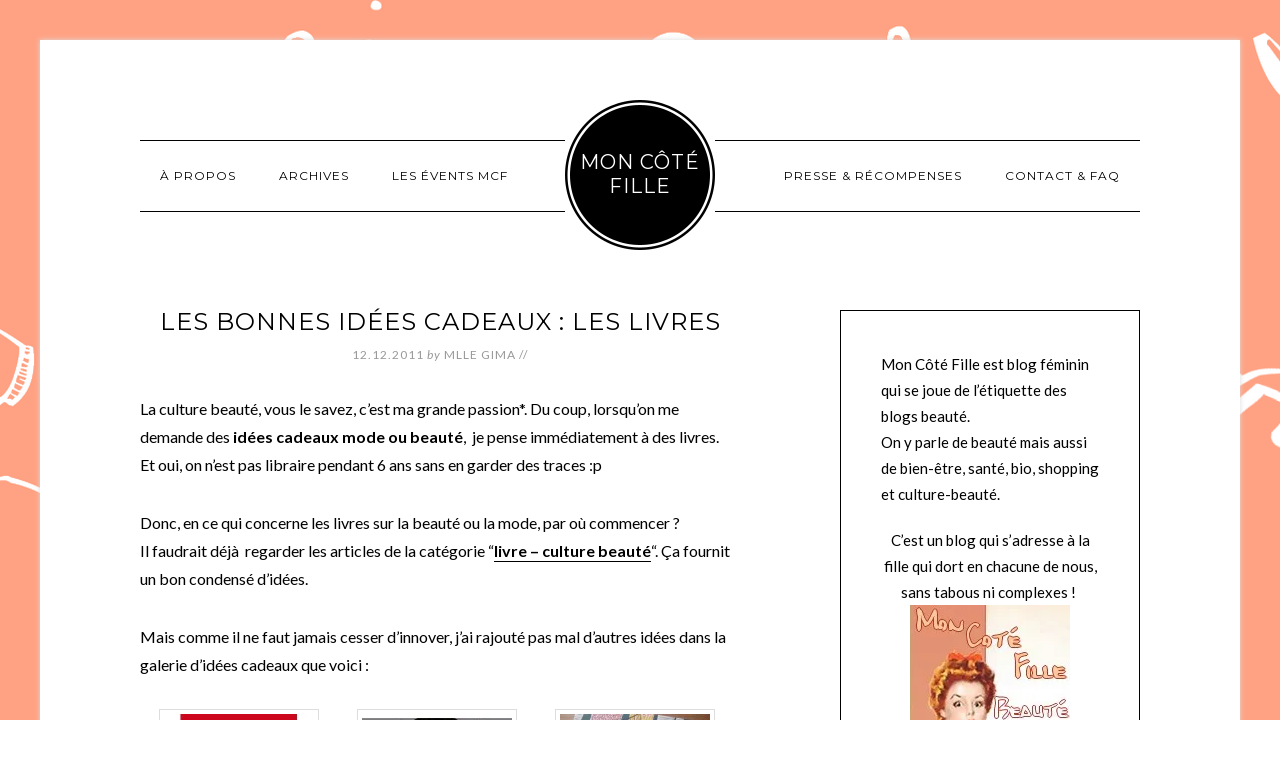

--- FILE ---
content_type: text/html; charset=UTF-8
request_url: http://www.moncotefille.net/tag/fauchon/
body_size: 18118
content:
<!DOCTYPE html>
<html lang="fr-FR">
<head >
<meta charset="UTF-8" />
<meta name="viewport" content="width=device-width, initial-scale=1" />
<title>fauchon</title>
<meta name='robots' content='max-image-preview:large' />
	<style>img:is([sizes="auto" i], [sizes^="auto," i]) { contain-intrinsic-size: 3000px 1500px }</style>
	<link rel='dns-prefetch' href='//secure.gravatar.com' />
<link rel='dns-prefetch' href='//stats.wp.com' />
<link rel='dns-prefetch' href='//fonts.googleapis.com' />
<link rel='dns-prefetch' href='//v0.wordpress.com' />
<link rel='dns-prefetch' href='//jetpack.wordpress.com' />
<link rel='dns-prefetch' href='//s0.wp.com' />
<link rel='dns-prefetch' href='//public-api.wordpress.com' />
<link rel='dns-prefetch' href='//0.gravatar.com' />
<link rel='dns-prefetch' href='//1.gravatar.com' />
<link rel='dns-prefetch' href='//2.gravatar.com' />
<link rel='dns-prefetch' href='//widgets.wp.com' />
<link rel='preconnect' href='//i0.wp.com' />
<link rel="alternate" type="application/rss+xml" title="Mon Côté Fille &raquo; Flux" href="https://www.moncotefille.net/feed/" />
<link rel="alternate" type="application/rss+xml" title="Mon Côté Fille &raquo; Flux des commentaires" href="https://www.moncotefille.net/comments/feed/" />
<link rel="alternate" type="application/rss+xml" title="Mon Côté Fille &raquo; Flux de l’étiquette fauchon" href="https://www.moncotefille.net/tag/fauchon/feed/" />
<link rel="canonical" href="https://www.moncotefille.net/tag/fauchon/" />
<script type="text/javascript">
/* <![CDATA[ */
window._wpemojiSettings = {"baseUrl":"https:\/\/s.w.org\/images\/core\/emoji\/16.0.1\/72x72\/","ext":".png","svgUrl":"https:\/\/s.w.org\/images\/core\/emoji\/16.0.1\/svg\/","svgExt":".svg","source":{"concatemoji":"https:\/\/www.moncotefille.net\/wp-includes\/js\/wp-emoji-release.min.js?ver=6.8.3"}};
/*! This file is auto-generated */
!function(s,n){var o,i,e;function c(e){try{var t={supportTests:e,timestamp:(new Date).valueOf()};sessionStorage.setItem(o,JSON.stringify(t))}catch(e){}}function p(e,t,n){e.clearRect(0,0,e.canvas.width,e.canvas.height),e.fillText(t,0,0);var t=new Uint32Array(e.getImageData(0,0,e.canvas.width,e.canvas.height).data),a=(e.clearRect(0,0,e.canvas.width,e.canvas.height),e.fillText(n,0,0),new Uint32Array(e.getImageData(0,0,e.canvas.width,e.canvas.height).data));return t.every(function(e,t){return e===a[t]})}function u(e,t){e.clearRect(0,0,e.canvas.width,e.canvas.height),e.fillText(t,0,0);for(var n=e.getImageData(16,16,1,1),a=0;a<n.data.length;a++)if(0!==n.data[a])return!1;return!0}function f(e,t,n,a){switch(t){case"flag":return n(e,"\ud83c\udff3\ufe0f\u200d\u26a7\ufe0f","\ud83c\udff3\ufe0f\u200b\u26a7\ufe0f")?!1:!n(e,"\ud83c\udde8\ud83c\uddf6","\ud83c\udde8\u200b\ud83c\uddf6")&&!n(e,"\ud83c\udff4\udb40\udc67\udb40\udc62\udb40\udc65\udb40\udc6e\udb40\udc67\udb40\udc7f","\ud83c\udff4\u200b\udb40\udc67\u200b\udb40\udc62\u200b\udb40\udc65\u200b\udb40\udc6e\u200b\udb40\udc67\u200b\udb40\udc7f");case"emoji":return!a(e,"\ud83e\udedf")}return!1}function g(e,t,n,a){var r="undefined"!=typeof WorkerGlobalScope&&self instanceof WorkerGlobalScope?new OffscreenCanvas(300,150):s.createElement("canvas"),o=r.getContext("2d",{willReadFrequently:!0}),i=(o.textBaseline="top",o.font="600 32px Arial",{});return e.forEach(function(e){i[e]=t(o,e,n,a)}),i}function t(e){var t=s.createElement("script");t.src=e,t.defer=!0,s.head.appendChild(t)}"undefined"!=typeof Promise&&(o="wpEmojiSettingsSupports",i=["flag","emoji"],n.supports={everything:!0,everythingExceptFlag:!0},e=new Promise(function(e){s.addEventListener("DOMContentLoaded",e,{once:!0})}),new Promise(function(t){var n=function(){try{var e=JSON.parse(sessionStorage.getItem(o));if("object"==typeof e&&"number"==typeof e.timestamp&&(new Date).valueOf()<e.timestamp+604800&&"object"==typeof e.supportTests)return e.supportTests}catch(e){}return null}();if(!n){if("undefined"!=typeof Worker&&"undefined"!=typeof OffscreenCanvas&&"undefined"!=typeof URL&&URL.createObjectURL&&"undefined"!=typeof Blob)try{var e="postMessage("+g.toString()+"("+[JSON.stringify(i),f.toString(),p.toString(),u.toString()].join(",")+"));",a=new Blob([e],{type:"text/javascript"}),r=new Worker(URL.createObjectURL(a),{name:"wpTestEmojiSupports"});return void(r.onmessage=function(e){c(n=e.data),r.terminate(),t(n)})}catch(e){}c(n=g(i,f,p,u))}t(n)}).then(function(e){for(var t in e)n.supports[t]=e[t],n.supports.everything=n.supports.everything&&n.supports[t],"flag"!==t&&(n.supports.everythingExceptFlag=n.supports.everythingExceptFlag&&n.supports[t]);n.supports.everythingExceptFlag=n.supports.everythingExceptFlag&&!n.supports.flag,n.DOMReady=!1,n.readyCallback=function(){n.DOMReady=!0}}).then(function(){return e}).then(function(){var e;n.supports.everything||(n.readyCallback(),(e=n.source||{}).concatemoji?t(e.concatemoji):e.wpemoji&&e.twemoji&&(t(e.twemoji),t(e.wpemoji)))}))}((window,document),window._wpemojiSettings);
/* ]]> */
</script>
<link rel='stylesheet' id='modern-studio-pro-theme-css' href='https://www.moncotefille.net/wp-content/themes/modern-studio-pro/style.css?ver=1.0' type='text/css' media='all' />
<style id='modern-studio-pro-theme-inline-css' type='text/css'>

		a,
		.after-entry a:hover,
		.archive-description a:hover,
		.author-box a:hover,
		.breadcrumb a:hover,
		.comment-respond a:hover,
		.entry-comments a:hover,
		.entry-content a:hover,
		.entry-title a:hover,
		.footer-widgets a:hover,
		.genesis-nav-menu a:hover,
		.genesis-nav-menu .sub-menu a:hover,
		.pagination a:hover,
		.sidebar a:hover,
		.site-footer a:hover,
		.sticky-message a:hover {
			color: #000000;
		}
		
		.after-entry a,
		.after-entry a:hover,
		.archive-description a,
		.archive-description a:hover,
		.author-box a,
		.author-box a:hover,
		.breadcrumb a,		
		.breadcrumb a:hover,
		.comment-respond a,
		.comment-respond a:hover,
		.entry-comments a,
		.entry-comments a:hover,
		.entry-content a,
		.entry-content a:hover,
		.footer-widgets a,
		.footer-widgets a:hover,
		.pagination a,
		.pagination a:hover,
		.sidebar a,
		.sidebar a:hover,		
		.site-footer a,
		.site-footer a:hover,
		.sticky-message a,
		.sticky-message a:hover {
			border-color: #000000;
		}
		
</style>
<style id='wp-emoji-styles-inline-css' type='text/css'>

	img.wp-smiley, img.emoji {
		display: inline !important;
		border: none !important;
		box-shadow: none !important;
		height: 1em !important;
		width: 1em !important;
		margin: 0 0.07em !important;
		vertical-align: -0.1em !important;
		background: none !important;
		padding: 0 !important;
	}
</style>
<link rel='stylesheet' id='wp-block-library-css' href='https://www.moncotefille.net/wp-includes/css/dist/block-library/style.min.css?ver=6.8.3' type='text/css' media='all' />
<style id='classic-theme-styles-inline-css' type='text/css'>
/*! This file is auto-generated */
.wp-block-button__link{color:#fff;background-color:#32373c;border-radius:9999px;box-shadow:none;text-decoration:none;padding:calc(.667em + 2px) calc(1.333em + 2px);font-size:1.125em}.wp-block-file__button{background:#32373c;color:#fff;text-decoration:none}
</style>
<link rel='stylesheet' id='mediaelement-css' href='https://www.moncotefille.net/wp-includes/js/mediaelement/mediaelementplayer-legacy.min.css?ver=4.2.17' type='text/css' media='all' />
<link rel='stylesheet' id='wp-mediaelement-css' href='https://www.moncotefille.net/wp-includes/js/mediaelement/wp-mediaelement.min.css?ver=6.8.3' type='text/css' media='all' />
<style id='jetpack-sharing-buttons-style-inline-css' type='text/css'>
.jetpack-sharing-buttons__services-list{display:flex;flex-direction:row;flex-wrap:wrap;gap:0;list-style-type:none;margin:5px;padding:0}.jetpack-sharing-buttons__services-list.has-small-icon-size{font-size:12px}.jetpack-sharing-buttons__services-list.has-normal-icon-size{font-size:16px}.jetpack-sharing-buttons__services-list.has-large-icon-size{font-size:24px}.jetpack-sharing-buttons__services-list.has-huge-icon-size{font-size:36px}@media print{.jetpack-sharing-buttons__services-list{display:none!important}}.editor-styles-wrapper .wp-block-jetpack-sharing-buttons{gap:0;padding-inline-start:0}ul.jetpack-sharing-buttons__services-list.has-background{padding:1.25em 2.375em}
</style>
<style id='global-styles-inline-css' type='text/css'>
:root{--wp--preset--aspect-ratio--square: 1;--wp--preset--aspect-ratio--4-3: 4/3;--wp--preset--aspect-ratio--3-4: 3/4;--wp--preset--aspect-ratio--3-2: 3/2;--wp--preset--aspect-ratio--2-3: 2/3;--wp--preset--aspect-ratio--16-9: 16/9;--wp--preset--aspect-ratio--9-16: 9/16;--wp--preset--color--black: #000000;--wp--preset--color--cyan-bluish-gray: #abb8c3;--wp--preset--color--white: #ffffff;--wp--preset--color--pale-pink: #f78da7;--wp--preset--color--vivid-red: #cf2e2e;--wp--preset--color--luminous-vivid-orange: #ff6900;--wp--preset--color--luminous-vivid-amber: #fcb900;--wp--preset--color--light-green-cyan: #7bdcb5;--wp--preset--color--vivid-green-cyan: #00d084;--wp--preset--color--pale-cyan-blue: #8ed1fc;--wp--preset--color--vivid-cyan-blue: #0693e3;--wp--preset--color--vivid-purple: #9b51e0;--wp--preset--gradient--vivid-cyan-blue-to-vivid-purple: linear-gradient(135deg,rgba(6,147,227,1) 0%,rgb(155,81,224) 100%);--wp--preset--gradient--light-green-cyan-to-vivid-green-cyan: linear-gradient(135deg,rgb(122,220,180) 0%,rgb(0,208,130) 100%);--wp--preset--gradient--luminous-vivid-amber-to-luminous-vivid-orange: linear-gradient(135deg,rgba(252,185,0,1) 0%,rgba(255,105,0,1) 100%);--wp--preset--gradient--luminous-vivid-orange-to-vivid-red: linear-gradient(135deg,rgba(255,105,0,1) 0%,rgb(207,46,46) 100%);--wp--preset--gradient--very-light-gray-to-cyan-bluish-gray: linear-gradient(135deg,rgb(238,238,238) 0%,rgb(169,184,195) 100%);--wp--preset--gradient--cool-to-warm-spectrum: linear-gradient(135deg,rgb(74,234,220) 0%,rgb(151,120,209) 20%,rgb(207,42,186) 40%,rgb(238,44,130) 60%,rgb(251,105,98) 80%,rgb(254,248,76) 100%);--wp--preset--gradient--blush-light-purple: linear-gradient(135deg,rgb(255,206,236) 0%,rgb(152,150,240) 100%);--wp--preset--gradient--blush-bordeaux: linear-gradient(135deg,rgb(254,205,165) 0%,rgb(254,45,45) 50%,rgb(107,0,62) 100%);--wp--preset--gradient--luminous-dusk: linear-gradient(135deg,rgb(255,203,112) 0%,rgb(199,81,192) 50%,rgb(65,88,208) 100%);--wp--preset--gradient--pale-ocean: linear-gradient(135deg,rgb(255,245,203) 0%,rgb(182,227,212) 50%,rgb(51,167,181) 100%);--wp--preset--gradient--electric-grass: linear-gradient(135deg,rgb(202,248,128) 0%,rgb(113,206,126) 100%);--wp--preset--gradient--midnight: linear-gradient(135deg,rgb(2,3,129) 0%,rgb(40,116,252) 100%);--wp--preset--font-size--small: 13px;--wp--preset--font-size--medium: 20px;--wp--preset--font-size--large: 36px;--wp--preset--font-size--x-large: 42px;--wp--preset--spacing--20: 0.44rem;--wp--preset--spacing--30: 0.67rem;--wp--preset--spacing--40: 1rem;--wp--preset--spacing--50: 1.5rem;--wp--preset--spacing--60: 2.25rem;--wp--preset--spacing--70: 3.38rem;--wp--preset--spacing--80: 5.06rem;--wp--preset--shadow--natural: 6px 6px 9px rgba(0, 0, 0, 0.2);--wp--preset--shadow--deep: 12px 12px 50px rgba(0, 0, 0, 0.4);--wp--preset--shadow--sharp: 6px 6px 0px rgba(0, 0, 0, 0.2);--wp--preset--shadow--outlined: 6px 6px 0px -3px rgba(255, 255, 255, 1), 6px 6px rgba(0, 0, 0, 1);--wp--preset--shadow--crisp: 6px 6px 0px rgba(0, 0, 0, 1);}:where(.is-layout-flex){gap: 0.5em;}:where(.is-layout-grid){gap: 0.5em;}body .is-layout-flex{display: flex;}.is-layout-flex{flex-wrap: wrap;align-items: center;}.is-layout-flex > :is(*, div){margin: 0;}body .is-layout-grid{display: grid;}.is-layout-grid > :is(*, div){margin: 0;}:where(.wp-block-columns.is-layout-flex){gap: 2em;}:where(.wp-block-columns.is-layout-grid){gap: 2em;}:where(.wp-block-post-template.is-layout-flex){gap: 1.25em;}:where(.wp-block-post-template.is-layout-grid){gap: 1.25em;}.has-black-color{color: var(--wp--preset--color--black) !important;}.has-cyan-bluish-gray-color{color: var(--wp--preset--color--cyan-bluish-gray) !important;}.has-white-color{color: var(--wp--preset--color--white) !important;}.has-pale-pink-color{color: var(--wp--preset--color--pale-pink) !important;}.has-vivid-red-color{color: var(--wp--preset--color--vivid-red) !important;}.has-luminous-vivid-orange-color{color: var(--wp--preset--color--luminous-vivid-orange) !important;}.has-luminous-vivid-amber-color{color: var(--wp--preset--color--luminous-vivid-amber) !important;}.has-light-green-cyan-color{color: var(--wp--preset--color--light-green-cyan) !important;}.has-vivid-green-cyan-color{color: var(--wp--preset--color--vivid-green-cyan) !important;}.has-pale-cyan-blue-color{color: var(--wp--preset--color--pale-cyan-blue) !important;}.has-vivid-cyan-blue-color{color: var(--wp--preset--color--vivid-cyan-blue) !important;}.has-vivid-purple-color{color: var(--wp--preset--color--vivid-purple) !important;}.has-black-background-color{background-color: var(--wp--preset--color--black) !important;}.has-cyan-bluish-gray-background-color{background-color: var(--wp--preset--color--cyan-bluish-gray) !important;}.has-white-background-color{background-color: var(--wp--preset--color--white) !important;}.has-pale-pink-background-color{background-color: var(--wp--preset--color--pale-pink) !important;}.has-vivid-red-background-color{background-color: var(--wp--preset--color--vivid-red) !important;}.has-luminous-vivid-orange-background-color{background-color: var(--wp--preset--color--luminous-vivid-orange) !important;}.has-luminous-vivid-amber-background-color{background-color: var(--wp--preset--color--luminous-vivid-amber) !important;}.has-light-green-cyan-background-color{background-color: var(--wp--preset--color--light-green-cyan) !important;}.has-vivid-green-cyan-background-color{background-color: var(--wp--preset--color--vivid-green-cyan) !important;}.has-pale-cyan-blue-background-color{background-color: var(--wp--preset--color--pale-cyan-blue) !important;}.has-vivid-cyan-blue-background-color{background-color: var(--wp--preset--color--vivid-cyan-blue) !important;}.has-vivid-purple-background-color{background-color: var(--wp--preset--color--vivid-purple) !important;}.has-black-border-color{border-color: var(--wp--preset--color--black) !important;}.has-cyan-bluish-gray-border-color{border-color: var(--wp--preset--color--cyan-bluish-gray) !important;}.has-white-border-color{border-color: var(--wp--preset--color--white) !important;}.has-pale-pink-border-color{border-color: var(--wp--preset--color--pale-pink) !important;}.has-vivid-red-border-color{border-color: var(--wp--preset--color--vivid-red) !important;}.has-luminous-vivid-orange-border-color{border-color: var(--wp--preset--color--luminous-vivid-orange) !important;}.has-luminous-vivid-amber-border-color{border-color: var(--wp--preset--color--luminous-vivid-amber) !important;}.has-light-green-cyan-border-color{border-color: var(--wp--preset--color--light-green-cyan) !important;}.has-vivid-green-cyan-border-color{border-color: var(--wp--preset--color--vivid-green-cyan) !important;}.has-pale-cyan-blue-border-color{border-color: var(--wp--preset--color--pale-cyan-blue) !important;}.has-vivid-cyan-blue-border-color{border-color: var(--wp--preset--color--vivid-cyan-blue) !important;}.has-vivid-purple-border-color{border-color: var(--wp--preset--color--vivid-purple) !important;}.has-vivid-cyan-blue-to-vivid-purple-gradient-background{background: var(--wp--preset--gradient--vivid-cyan-blue-to-vivid-purple) !important;}.has-light-green-cyan-to-vivid-green-cyan-gradient-background{background: var(--wp--preset--gradient--light-green-cyan-to-vivid-green-cyan) !important;}.has-luminous-vivid-amber-to-luminous-vivid-orange-gradient-background{background: var(--wp--preset--gradient--luminous-vivid-amber-to-luminous-vivid-orange) !important;}.has-luminous-vivid-orange-to-vivid-red-gradient-background{background: var(--wp--preset--gradient--luminous-vivid-orange-to-vivid-red) !important;}.has-very-light-gray-to-cyan-bluish-gray-gradient-background{background: var(--wp--preset--gradient--very-light-gray-to-cyan-bluish-gray) !important;}.has-cool-to-warm-spectrum-gradient-background{background: var(--wp--preset--gradient--cool-to-warm-spectrum) !important;}.has-blush-light-purple-gradient-background{background: var(--wp--preset--gradient--blush-light-purple) !important;}.has-blush-bordeaux-gradient-background{background: var(--wp--preset--gradient--blush-bordeaux) !important;}.has-luminous-dusk-gradient-background{background: var(--wp--preset--gradient--luminous-dusk) !important;}.has-pale-ocean-gradient-background{background: var(--wp--preset--gradient--pale-ocean) !important;}.has-electric-grass-gradient-background{background: var(--wp--preset--gradient--electric-grass) !important;}.has-midnight-gradient-background{background: var(--wp--preset--gradient--midnight) !important;}.has-small-font-size{font-size: var(--wp--preset--font-size--small) !important;}.has-medium-font-size{font-size: var(--wp--preset--font-size--medium) !important;}.has-large-font-size{font-size: var(--wp--preset--font-size--large) !important;}.has-x-large-font-size{font-size: var(--wp--preset--font-size--x-large) !important;}
:where(.wp-block-post-template.is-layout-flex){gap: 1.25em;}:where(.wp-block-post-template.is-layout-grid){gap: 1.25em;}
:where(.wp-block-columns.is-layout-flex){gap: 2em;}:where(.wp-block-columns.is-layout-grid){gap: 2em;}
:root :where(.wp-block-pullquote){font-size: 1.5em;line-height: 1.6;}
</style>
<link rel='stylesheet' id='dashicons-css' href='https://www.moncotefille.net/wp-includes/css/dashicons.min.css?ver=6.8.3' type='text/css' media='all' />
<link rel='stylesheet' id='google-fonts-css' href='//fonts.googleapis.com/css?family=Lato%3A400%2C700%2C400italic%7CMontserrat&#038;ver=1.0' type='text/css' media='all' />
<link rel='stylesheet' id='jetpack_likes-css' href='https://www.moncotefille.net/wp-content/plugins/jetpack/modules/likes/style.css?ver=15.4' type='text/css' media='all' />
<link rel='stylesheet' id='jetpack-swiper-library-css' href='https://www.moncotefille.net/wp-content/plugins/jetpack/_inc/blocks/swiper.css?ver=15.4' type='text/css' media='all' />
<link rel='stylesheet' id='jetpack-carousel-css' href='https://www.moncotefille.net/wp-content/plugins/jetpack/modules/carousel/jetpack-carousel.css?ver=15.4' type='text/css' media='all' />
<script type="text/javascript" src="https://www.moncotefille.net/wp-includes/js/jquery/jquery.min.js?ver=3.7.1" id="jquery-core-js"></script>
<script type="text/javascript" src="https://www.moncotefille.net/wp-includes/js/jquery/jquery-migrate.min.js?ver=3.4.1" id="jquery-migrate-js"></script>
<script type="text/javascript" src="https://www.moncotefille.net/wp-content/themes/modern-studio-pro/js/responsive-menu.js?ver=1.0.0" id="ms-responsive-menu-js"></script>
<script type="text/javascript" src="https://www.moncotefille.net/wp-content/themes/modern-studio-pro/js/sticky-message.js?ver=1.0.0" id="ms-sticky-message-js"></script>
<link rel="https://api.w.org/" href="https://www.moncotefille.net/wp-json/" /><link rel="alternate" title="JSON" type="application/json" href="https://www.moncotefille.net/wp-json/wp/v2/tags/1618" /><link rel="EditURI" type="application/rsd+xml" title="RSD" href="https://www.moncotefille.net/xmlrpc.php?rsd" />
	<style>img#wpstats{display:none}</style>
		<link rel="pingback" href="https://www.moncotefille.net/xmlrpc.php" />
<style type="text/css" id="custom-background-css">
body.custom-background { background-image: url("https://www.moncotefille.net/www.moncotefillenet/wp-content/uploads/images/2015/07/gr-3.png"); background-position: center top; background-size: auto; background-repeat: no-repeat; background-attachment: fixed; }
</style>
	
<!-- Jetpack Open Graph Tags -->
<meta property="og:type" content="website" />
<meta property="og:title" content="fauchon" />
<meta property="og:url" content="https://www.moncotefille.net/tag/fauchon/" />
<meta property="og:site_name" content="Mon Côté Fille" />
<meta property="og:image" content="https://s0.wp.com/i/blank.jpg" />
<meta property="og:image:width" content="200" />
<meta property="og:image:height" content="200" />
<meta property="og:image:alt" content="" />
<meta property="og:locale" content="fr_FR" />

<!-- End Jetpack Open Graph Tags -->
<link rel="icon" href="https://i0.wp.com/www.moncotefille.net/www.moncotefillenet/wp-content/uploads/images/2018/05/cropped-32116632_1949907321687761_2654087276925026304_n.png?fit=32%2C32&#038;ssl=1" sizes="32x32" />
<link rel="icon" href="https://i0.wp.com/www.moncotefille.net/www.moncotefillenet/wp-content/uploads/images/2018/05/cropped-32116632_1949907321687761_2654087276925026304_n.png?fit=165%2C165&#038;ssl=1" sizes="192x192" />
<link rel="apple-touch-icon" href="https://i0.wp.com/www.moncotefille.net/www.moncotefillenet/wp-content/uploads/images/2018/05/cropped-32116632_1949907321687761_2654087276925026304_n.png?fit=165%2C165&#038;ssl=1" />
<meta name="msapplication-TileImage" content="https://i0.wp.com/www.moncotefille.net/www.moncotefillenet/wp-content/uploads/images/2018/05/cropped-32116632_1949907321687761_2654087276925026304_n.png?fit=165%2C165&#038;ssl=1" />
</head>
<body class="archive tag tag-fauchon tag-1618 custom-background wp-theme-genesis wp-child-theme-modern-studio-pro custom-header header-full-width content-sidebar genesis-breadcrumbs-hidden genesis-footer-widgets-hidden" itemscope itemtype="https://schema.org/WebPage"><div class="site-container"><header class="site-header" itemscope itemtype="https://schema.org/WPHeader"><div class="wrap"><div class="title-area"><p class="site-title" itemprop="headline"><a href="https://www.moncotefille.net/">Mon Côté Fille</a></p><p class="site-description" itemprop="description">Blog beauté et wellness sans tabous ni complexes !</p></div></div></header><div class="navigation-container"><nav class="nav-primary" aria-label="Principal" itemscope itemtype="https://schema.org/SiteNavigationElement"><div class="wrap"><ul id="menu-header-gauche" class="menu genesis-nav-menu menu-primary"><li id="menu-item-14895" class="menu-item menu-item-type-post_type menu-item-object-page menu-item-14895"><a href="https://www.moncotefille.net/a-propos/" itemprop="url"><span itemprop="name">À propos</span></a></li>
<li id="menu-item-14894" class="menu-item menu-item-type-post_type menu-item-object-page menu-item-14894"><a href="https://www.moncotefille.net/archives/" itemprop="url"><span itemprop="name">Archives</span></a></li>
<li id="menu-item-14896" class="menu-item menu-item-type-post_type menu-item-object-page menu-item-14896"><a href="https://www.moncotefille.net/les-evenements-de-mon-cote-fille/" itemprop="url"><span itemprop="name">Les évents MCF</span></a></li>
</ul></div></nav><nav class="nav-secondary" aria-label="Secondaire" itemscope itemtype="https://schema.org/SiteNavigationElement"><div class="wrap"><ul id="menu-header-droite" class="menu genesis-nav-menu menu-secondary"><li id="menu-item-9458" class="menu-item menu-item-type-post_type menu-item-object-page menu-item-9458"><a href="https://www.moncotefille.net/revue-de-presse/" itemprop="url"><span itemprop="name">Presse &#038; Récompenses</span></a></li>
<li id="menu-item-9459" class="menu-item menu-item-type-post_type menu-item-object-page menu-item-9459"><a href="https://www.moncotefille.net/contact/" itemprop="url"><span itemprop="name">Contact &#038; FAQ</span></a></li>
</ul></div></nav></div><div class="site-inner"><div class="content-sidebar-wrap"><main class="content"><article class="post-9859 post type-post status-publish format-standard category-culture-beaute category-idees-cadeaux tag-beaute tag-chantal-thomass tag-fauchon tag-idee-cadeau tag-livres tag-mode entry" aria-label="Les bonnes idées cadeaux : les livres" itemscope itemtype="https://schema.org/CreativeWork"><header class="entry-header"><h2 class="entry-title" itemprop="headline"><a class="entry-title-link" rel="bookmark" href="https://www.moncotefille.net/les-bonnes-idees-cadeaux-les-livres/">Les bonnes idées cadeaux : les livres</a></h2>
<p class="entry-meta"><time class="entry-time" itemprop="datePublished" datetime="2011-12-12T20:57:12+01:00">12.12.2011</time> <span class="by">by</span> <span class="entry-author" itemprop="author" itemscope itemtype="https://schema.org/Person"><a href="https://www.moncotefille.net/author/mlle-gima/" class="entry-author-link" rel="author" itemprop="url"><span class="entry-author-name" itemprop="name">Mlle Gima</span></a></span> //  </p></header><div class="entry-content" itemprop="text"><p>La culture beauté, vous le savez, c&#8217;est ma grande passion*. Du coup, lorsqu&#8217;on me demande des <strong>idées cadeaux mode ou beauté</strong>,  je pense immédiatement à des livres.<br />
Et oui, on n&#8217;est pas libraire pendant 6 ans sans en garder des traces :p</p>
<p>Donc, en ce qui concerne les livres sur la beauté ou la mode, par où commencer ?<br />
Il faudrait déjà  regarder les articles de la catégorie &#8220;<strong><a href="https://www.moncotefille.net/category/culture-beaute/livres-culture-beaute/">livre &#8211; culture beauté</a></strong>&#8220;. Ça fournit un bon condensé d&#8217;idées.</p>
<p>Mais comme il ne faut jamais cesser d&#8217;innover, j&#8217;ai rajouté pas mal d&#8217;autres idées dans la galerie d&#8217;idées cadeaux que voici :</p>
<div data-carousel-extra='{&quot;blog_id&quot;:1,&quot;permalink&quot;:&quot;https://www.moncotefille.net/les-bonnes-idees-cadeaux-les-livres/&quot;}' id='gallery-1' class='gallery galleryid-9859 gallery-columns-3 gallery-size-thumbnail'><figure class='gallery-item'>
			<div class='gallery-icon landscape'>
				<a href='https://www.moncotefille.net/les-bonnes-idees-cadeaux-les-livres/51krnn8cql-_sl500_aa300_/'><img decoding="async" width="150" height="150" src="https://i0.wp.com/www.moncotefille.net/www.moncotefillenet/wp-content/uploads/images/2011/12/51kr%2BnN8CqL._SL500_AA300_.jpg?resize=150%2C150&amp;ssl=1" class="attachment-thumbnail size-thumbnail" alt="" data-attachment-id="9870" data-permalink="https://www.moncotefille.net/les-bonnes-idees-cadeaux-les-livres/51krnn8cql-_sl500_aa300_/" data-orig-file="https://i0.wp.com/www.moncotefille.net/www.moncotefillenet/wp-content/uploads/images/2011/12/51kr%2BnN8CqL._SL500_AA300_.jpg?fit=300%2C300&amp;ssl=1" data-orig-size="300,300" data-comments-opened="1" data-image-meta="{&quot;aperture&quot;:&quot;0&quot;,&quot;credit&quot;:&quot;&quot;,&quot;camera&quot;:&quot;&quot;,&quot;caption&quot;:&quot;&quot;,&quot;created_timestamp&quot;:&quot;0&quot;,&quot;copyright&quot;:&quot;&quot;,&quot;focal_length&quot;:&quot;0&quot;,&quot;iso&quot;:&quot;0&quot;,&quot;shutter_speed&quot;:&quot;0&quot;,&quot;title&quot;:&quot;&quot;}" data-image-title="Be Burlesque" data-image-description="&lt;p&gt;A celles qui aiment les beaux livres et qui rêvent devant le burlesque &#8230; voici THE cadeau qui vous ravira.&lt;/p&gt;
&lt;p&gt;A travers les portraits des plus belles artistes du burlesque actuels, vous découvrez cet univers exquis et le charme des postures, du jeu de scène et des costumes trendy et sexy !&lt;/p&gt;
&lt;p&gt;Beaucoup de contenu et des photos splendides : I love It !&lt;/p&gt;
&lt;p&gt;Voir la fiche produit :&lt;br /&gt;
&lt;a href=&quot;http://www.amazon.fr/gp/product/2851200984/ref=as_li_ss_tl?ie=UTF8&#038;tag=gima05-21&#038;linkCode=as2&#038;camp=1642&#038;creative=19458&#038;creativeASIN=2851200984&quot;&gt;Voir la fiche du livre sur Amazon&lt;/a&gt;&lt;img src=&quot;http://www.assoc-amazon.fr/e/ir?t=gima05-21&#038;l=as2&#038;o=8&#038;a=2851200984&quot; width=&quot;1&quot; height=&quot;1&quot; border=&quot;0&quot; alt=&quot;&quot; style=&quot;border:none !important; margin:0px !important;&quot; /&gt;&lt;/p&gt;
" data-image-caption="" data-medium-file="https://i0.wp.com/www.moncotefille.net/www.moncotefillenet/wp-content/uploads/images/2011/12/51kr%2BnN8CqL._SL500_AA300_.jpg?fit=300%2C300&amp;ssl=1" data-large-file="https://i0.wp.com/www.moncotefille.net/www.moncotefillenet/wp-content/uploads/images/2011/12/51kr%2BnN8CqL._SL500_AA300_.jpg?fit=300%2C300&amp;ssl=1" /></a>
			</div></figure><figure class='gallery-item'>
			<div class='gallery-icon landscape'>
				<a href='https://www.moncotefille.net/les-bonnes-idees-cadeaux-les-livres/51sarn-glnl-_sl500_aa300_/'><img decoding="async" width="150" height="150" src="https://i0.wp.com/www.moncotefille.net/www.moncotefillenet/wp-content/uploads/images/2011/12/51SArN-gLnL._SL500_AA300_.jpg?resize=150%2C150&amp;ssl=1" class="attachment-thumbnail size-thumbnail" alt="" srcset="https://i0.wp.com/www.moncotefille.net/www.moncotefillenet/wp-content/uploads/images/2011/12/51SArN-gLnL._SL500_AA300_.jpg?w=300&amp;ssl=1 300w, https://i0.wp.com/www.moncotefille.net/www.moncotefillenet/wp-content/uploads/images/2011/12/51SArN-gLnL._SL500_AA300_.jpg?resize=150%2C150&amp;ssl=1 150w" sizes="(max-width: 150px) 100vw, 150px" data-attachment-id="9871" data-permalink="https://www.moncotefille.net/les-bonnes-idees-cadeaux-les-livres/51sarn-glnl-_sl500_aa300_/" data-orig-file="https://i0.wp.com/www.moncotefille.net/www.moncotefillenet/wp-content/uploads/images/2011/12/51SArN-gLnL._SL500_AA300_.jpg?fit=300%2C300&amp;ssl=1" data-orig-size="300,300" data-comments-opened="1" data-image-meta="{&quot;aperture&quot;:&quot;0&quot;,&quot;credit&quot;:&quot;&quot;,&quot;camera&quot;:&quot;&quot;,&quot;caption&quot;:&quot;&quot;,&quot;created_timestamp&quot;:&quot;0&quot;,&quot;copyright&quot;:&quot;&quot;,&quot;focal_length&quot;:&quot;0&quot;,&quot;iso&quot;:&quot;0&quot;,&quot;shutter_speed&quot;:&quot;0&quot;,&quot;title&quot;:&quot;&quot;}" data-image-title="Makeup Your Mind: Express Yourself" data-image-description="&lt;p&gt;NARS n&#8217;est pas qu&#8217;une marque de maquillage, c&#8217;est surtout la marque d&#8217;un homme : François NARS.&lt;br /&gt;
Un make-up artiste brillant mais surtout un homme obnubilé par les visages et la diversité de celui-ci à travers le monde.&lt;/p&gt;
&lt;p&gt;Si son travail est aussi connu c&#8217;est qu&#8217;il prend un malin plaisir à maquiller tous les visages et de mettre en lumière ce qui fait d&#8217;eux un visage unique avec sa force et sa beauté.&lt;/p&gt;
&lt;p&gt;Dans ce second ouvrage, il offre un voyage à travers des visages au naturel présenté en miroir à ce même visage maquillé et mis en lumière par NARS. Mais pour que l&#8217;ouvrage soit à la fois pédagogique et didactique, une feuille transparente ce superpose à chaque photo pour expliquer au détail près qu&#8217;elle a été l&#8217;application et le choix des produit pour &#8220;construire&#8221; chaque visage mis en lumière.&lt;/p&gt;
&lt;p&gt;Ce livre n&#8217;est pas juste une guide pratique, c&#8217;est un voyage à travers l&#8217;œil de François Nars et sa profession de foi artistique !&lt;/p&gt;
&lt;p&gt;&lt;a href=&quot;http://www.amazon.fr/gp/product/0847836452/ref=as_li_ss_tl?ie=UTF8&#038;tag=gima05-21&#038;linkCode=as2&#038;camp=1642&#038;creative=19458&#038;creativeASIN=0847836452&quot;&gt;Voir la fiche du livre sur Amazon&lt;/a&gt;&lt;img src=&quot;http://www.assoc-amazon.fr/e/ir?t=gima05-21&#038;l=as2&#038;o=8&#038;a=0847836452&quot; width=&quot;1&quot; height=&quot;1&quot; border=&quot;0&quot; alt=&quot;&quot; style=&quot;border:none !important; margin:0px !important;&quot; /&gt;&lt;/p&gt;
" data-image-caption="" data-medium-file="https://i0.wp.com/www.moncotefille.net/www.moncotefillenet/wp-content/uploads/images/2011/12/51SArN-gLnL._SL500_AA300_.jpg?fit=300%2C300&amp;ssl=1" data-large-file="https://i0.wp.com/www.moncotefille.net/www.moncotefillenet/wp-content/uploads/images/2011/12/51SArN-gLnL._SL500_AA300_.jpg?fit=300%2C300&amp;ssl=1" /></a>
			</div></figure><figure class='gallery-item'>
			<div class='gallery-icon landscape'>
				<a href='https://www.moncotefille.net/les-bonnes-idees-cadeaux-les-livres/stylemevintage1/'><img loading="lazy" decoding="async" width="150" height="150" src="https://i0.wp.com/www.moncotefille.net/www.moncotefillenet/wp-content/uploads/images/2011/12/stylemevintage1.jpg?resize=150%2C150&amp;ssl=1" class="attachment-thumbnail size-thumbnail" alt="" srcset="https://i0.wp.com/www.moncotefille.net/www.moncotefillenet/wp-content/uploads/images/2011/12/stylemevintage1.jpg?resize=150%2C150&amp;ssl=1 150w, https://i0.wp.com/www.moncotefille.net/www.moncotefillenet/wp-content/uploads/images/2011/12/stylemevintage1.jpg?zoom=2&amp;resize=150%2C150&amp;ssl=1 300w, https://i0.wp.com/www.moncotefille.net/www.moncotefillenet/wp-content/uploads/images/2011/12/stylemevintage1.jpg?zoom=3&amp;resize=150%2C150&amp;ssl=1 450w" sizes="auto, (max-width: 150px) 100vw, 150px" data-attachment-id="9872" data-permalink="https://www.moncotefille.net/les-bonnes-idees-cadeaux-les-livres/stylemevintage1/" data-orig-file="https://i0.wp.com/www.moncotefille.net/www.moncotefillenet/wp-content/uploads/images/2011/12/stylemevintage1.jpg?fit=800%2C601&amp;ssl=1" data-orig-size="800,601" data-comments-opened="1" data-image-meta="{&quot;aperture&quot;:&quot;2.8&quot;,&quot;credit&quot;:&quot;&quot;,&quot;camera&quot;:&quot;KODAK Z612 ZOOM DIGITAL CAMERA&quot;,&quot;caption&quot;:&quot;&quot;,&quot;created_timestamp&quot;:&quot;1137076808&quot;,&quot;copyright&quot;:&quot;&quot;,&quot;focal_length&quot;:&quot;5.85&quot;,&quot;iso&quot;:&quot;80&quot;,&quot;shutter_speed&quot;:&quot;0.016666666666667&quot;,&quot;title&quot;:&quot;&quot;}" data-image-title="Style me vintage: Techniques expliquées pas à pas &#8211; Coiffures rétro" data-image-description="&lt;p&gt;Je ne vais pas vous faire tout un article sur ce livre génial : vous avez déjà mon avis, sa description et des pages présentent sur &lt;a href=&quot;http://www.moncotefille.net/2011/08/coup-de-coeur-pour-le-livre-style-me-vintage-coiffure-retro&quot;&gt;cet article&lt;/a&gt;&lt;/p&gt;
&lt;p&gt;;-)&lt;/p&gt;
" data-image-caption="" data-medium-file="https://i0.wp.com/www.moncotefille.net/www.moncotefillenet/wp-content/uploads/images/2011/12/stylemevintage1.jpg?fit=300%2C225&amp;ssl=1" data-large-file="https://i0.wp.com/www.moncotefille.net/www.moncotefillenet/wp-content/uploads/images/2011/12/stylemevintage1.jpg?fit=800%2C601&amp;ssl=1" /></a>
			</div></figure><figure class='gallery-item'>
			<div class='gallery-icon landscape'>
				<a href='https://www.moncotefille.net/les-bonnes-idees-cadeaux-les-livres/51rbzwfp-8l-_sl500_aa300_/'><img loading="lazy" decoding="async" width="150" height="150" src="https://i0.wp.com/www.moncotefille.net/www.moncotefillenet/wp-content/uploads/images/2011/12/51RBzWfp-8L._SL500_AA300_.jpg?resize=150%2C150&amp;ssl=1" class="attachment-thumbnail size-thumbnail" alt="" srcset="https://i0.wp.com/www.moncotefille.net/www.moncotefillenet/wp-content/uploads/images/2011/12/51RBzWfp-8L._SL500_AA300_.jpg?w=300&amp;ssl=1 300w, https://i0.wp.com/www.moncotefille.net/www.moncotefillenet/wp-content/uploads/images/2011/12/51RBzWfp-8L._SL500_AA300_.jpg?resize=150%2C150&amp;ssl=1 150w" sizes="auto, (max-width: 150px) 100vw, 150px" data-attachment-id="9873" data-permalink="https://www.moncotefille.net/les-bonnes-idees-cadeaux-les-livres/51rbzwfp-8l-_sl500_aa300_/" data-orig-file="https://i0.wp.com/www.moncotefille.net/www.moncotefillenet/wp-content/uploads/images/2011/12/51RBzWfp-8L._SL500_AA300_.jpg?fit=300%2C300&amp;ssl=1" data-orig-size="300,300" data-comments-opened="1" data-image-meta="{&quot;aperture&quot;:&quot;0&quot;,&quot;credit&quot;:&quot;&quot;,&quot;camera&quot;:&quot;&quot;,&quot;caption&quot;:&quot;&quot;,&quot;created_timestamp&quot;:&quot;0&quot;,&quot;copyright&quot;:&quot;&quot;,&quot;focal_length&quot;:&quot;0&quot;,&quot;iso&quot;:&quot;0&quot;,&quot;shutter_speed&quot;:&quot;0&quot;,&quot;title&quot;:&quot;&quot;}" data-image-title="My little Paris, le Paris secret des parisiennes " data-image-description="&lt;p&gt;Qui n&#8217;est pas encore abonnée à la newsletter de &#8220;My Little Paris&#8221; ?&lt;br /&gt;
Même lorsqu’on n’est pas parisienne, on ne peut s&#8217;empêcher de trouver de l&#8217;intérêt à ce mail quotidien qui vous fait découvrir les rues et adresses cachées de la capitale du chic.&lt;/p&gt;
&lt;p&gt;Et comme on est jamais plus chic qu&#8217;avec un livre à la main, le collectif a édité cette compilation des meilleures adresses et conseils à la capitale.&lt;/p&gt;
&lt;p&gt;Evidemment, cela ravira surement les nouvelles arrivantes et les intarissables shoppeuses parisiennes.&lt;br /&gt;
Mais le ton et l&#8217;univers de &#8220;My Little Paris&#8221; s&#8217;apprécie aussi pour lui-même !&lt;/p&gt;
&lt;p&gt;&lt;a href=&quot;http://www.amazon.fr/gp/product/2812303344/ref=as_li_ss_tl?ie=UTF8&#038;tag=gima05-21&#038;linkCode=as2&#038;camp=1642&#038;creative=19458&#038;creativeASIN=2812303344&quot;&gt;Voir la fiche du livre sur Amazon&lt;/a&gt;&lt;img src=&quot;http://www.assoc-amazon.fr/e/ir?t=gima05-21&#038;l=as2&#038;o=8&#038;a=2812303344&quot; width=&quot;1&quot; height=&quot;1&quot; border=&quot;0&quot; alt=&quot;&quot; style=&quot;border:none !important; margin:0px !important;&quot; /&gt;&lt;/p&gt;
" data-image-caption="" data-medium-file="https://i0.wp.com/www.moncotefille.net/www.moncotefillenet/wp-content/uploads/images/2011/12/51RBzWfp-8L._SL500_AA300_.jpg?fit=300%2C300&amp;ssl=1" data-large-file="https://i0.wp.com/www.moncotefille.net/www.moncotefillenet/wp-content/uploads/images/2011/12/51RBzWfp-8L._SL500_AA300_.jpg?fit=300%2C300&amp;ssl=1" /></a>
			</div></figure><figure class='gallery-item'>
			<div class='gallery-icon landscape'>
				<a href='https://www.moncotefille.net/les-bonnes-idees-cadeaux-les-livres/419jvedvhml-_sl500_aa300_/'><img loading="lazy" decoding="async" width="150" height="150" src="https://i0.wp.com/www.moncotefille.net/www.moncotefillenet/wp-content/uploads/images/2011/12/419jvEDVhML._SL500_AA300_.jpg?resize=150%2C150&amp;ssl=1" class="attachment-thumbnail size-thumbnail" alt="" srcset="https://i0.wp.com/www.moncotefille.net/www.moncotefillenet/wp-content/uploads/images/2011/12/419jvEDVhML._SL500_AA300_.jpg?w=300&amp;ssl=1 300w, https://i0.wp.com/www.moncotefille.net/www.moncotefillenet/wp-content/uploads/images/2011/12/419jvEDVhML._SL500_AA300_.jpg?resize=150%2C150&amp;ssl=1 150w" sizes="auto, (max-width: 150px) 100vw, 150px" data-attachment-id="9874" data-permalink="https://www.moncotefille.net/les-bonnes-idees-cadeaux-les-livres/419jvedvhml-_sl500_aa300_/" data-orig-file="https://i0.wp.com/www.moncotefille.net/www.moncotefillenet/wp-content/uploads/images/2011/12/419jvEDVhML._SL500_AA300_.jpg?fit=300%2C300&amp;ssl=1" data-orig-size="300,300" data-comments-opened="1" data-image-meta="{&quot;aperture&quot;:&quot;0&quot;,&quot;credit&quot;:&quot;&quot;,&quot;camera&quot;:&quot;&quot;,&quot;caption&quot;:&quot;&quot;,&quot;created_timestamp&quot;:&quot;0&quot;,&quot;copyright&quot;:&quot;&quot;,&quot;focal_length&quot;:&quot;0&quot;,&quot;iso&quot;:&quot;0&quot;,&quot;shutter_speed&quot;:&quot;0&quot;,&quot;title&quot;:&quot;&quot;}" data-image-title="La Parisienne " data-image-description="&lt;p&gt;On ne présente plus Inès de la Fressange, ses créations sont désormais un style qui se démarque et se remarque d&#8217;un simple coup d&#8217;œil.&lt;br /&gt;
Mais derrière ce monde artistique, il y a aussi une femme qui vaut (à elle seul) qu&#8217;on y regarde de plus près&#8230;&lt;/p&gt;
&lt;p&gt;Son œil vif et sa curiosité s&#8217;amuse ici à croquer la parisienne et sa mode individuelle et à la fois unique de par le monde.&lt;/p&gt;
&lt;p&gt;À la façon d&#8217;un guide de conseil mode, ce livre est une ode à l&#8217;inventivité et l&#8217;individualité du style des parisiennes. On rigole, on apprend et finalement on savoure ce livre confident et coach de style ;-)&lt;/p&gt;
&lt;p&gt;&lt;a href=&quot;http://www.amazon.fr/gp/product/2081244497/ref=as_li_ss_tl?ie=UTF8&#038;tag=gima05-21&#038;linkCode=as2&#038;camp=1642&#038;creative=19458&#038;creativeASIN=2081244497&quot;&gt;Voir la fiche du livre sur Amazon&lt;/a&gt;&lt;img src=&quot;http://www.assoc-amazon.fr/e/ir?t=gima05-21&#038;l=as2&#038;o=8&#038;a=2081244497&quot; width=&quot;1&quot; height=&quot;1&quot; border=&quot;0&quot; alt=&quot;&quot; style=&quot;border:none !important; margin:0px !important;&quot; /&gt;&lt;/p&gt;
" data-image-caption="" data-medium-file="https://i0.wp.com/www.moncotefille.net/www.moncotefillenet/wp-content/uploads/images/2011/12/419jvEDVhML._SL500_AA300_.jpg?fit=300%2C300&amp;ssl=1" data-large-file="https://i0.wp.com/www.moncotefille.net/www.moncotefillenet/wp-content/uploads/images/2011/12/419jvEDVhML._SL500_AA300_.jpg?fit=300%2C300&amp;ssl=1" /></a>
			</div></figure><figure class='gallery-item'>
			<div class='gallery-icon landscape'>
				<a href='https://www.moncotefille.net/les-bonnes-idees-cadeaux-les-livres/51miu9y5orl-_ss400_/'><img loading="lazy" decoding="async" width="150" height="150" src="https://i0.wp.com/www.moncotefille.net/www.moncotefillenet/wp-content/uploads/images/2011/12/51Miu9y5ORL._SS400_.jpg?resize=150%2C150&amp;ssl=1" class="attachment-thumbnail size-thumbnail" alt="" srcset="https://i0.wp.com/www.moncotefille.net/www.moncotefillenet/wp-content/uploads/images/2011/12/51Miu9y5ORL._SS400_.jpg?w=400&amp;ssl=1 400w, https://i0.wp.com/www.moncotefille.net/www.moncotefillenet/wp-content/uploads/images/2011/12/51Miu9y5ORL._SS400_.jpg?resize=150%2C150&amp;ssl=1 150w, https://i0.wp.com/www.moncotefille.net/www.moncotefillenet/wp-content/uploads/images/2011/12/51Miu9y5ORL._SS400_.jpg?resize=300%2C300&amp;ssl=1 300w" sizes="auto, (max-width: 150px) 100vw, 150px" data-attachment-id="9879" data-permalink="https://www.moncotefille.net/les-bonnes-idees-cadeaux-les-livres/51miu9y5orl-_ss400_/" data-orig-file="https://i0.wp.com/www.moncotefille.net/www.moncotefillenet/wp-content/uploads/images/2011/12/51Miu9y5ORL._SS400_.jpg?fit=400%2C400&amp;ssl=1" data-orig-size="400,400" data-comments-opened="1" data-image-meta="{&quot;aperture&quot;:&quot;0&quot;,&quot;credit&quot;:&quot;&quot;,&quot;camera&quot;:&quot;&quot;,&quot;caption&quot;:&quot;&quot;,&quot;created_timestamp&quot;:&quot;0&quot;,&quot;copyright&quot;:&quot;&quot;,&quot;focal_length&quot;:&quot;0&quot;,&quot;iso&quot;:&quot;0&quot;,&quot;shutter_speed&quot;:&quot;0&quot;,&quot;title&quot;:&quot;&quot;}" data-image-title="100 000 ans de Beauté" data-image-description="&lt;p&gt;Vous avez carte blanche pour vous offrir le livre de vos rêves ? Alors si vous aimer l&#8217;univers et l&#8217;histoire de la beauté voici LA bible qu&#8217;il vous faut !&lt;/p&gt;
&lt;p&gt;Une véritable histoire de la beauté qui s&#8217;est déguisée en objet design et désirable&#8230;&lt;br /&gt;
Chaque période de l&#8217;Histoire à son propre tome dédié, avec une présentation des usages et méthodes de SA beauté.&lt;br /&gt;
 On y trouve des articles complets et élaborés qui s’astreignent à rendre accessible cet univers si riche et parfois confus.&lt;/p&gt;
&lt;p&gt;Même moi, je n’ai pas encore osé m’offrir ce livre et pourtant j’en rêve ^^&lt;/p&gt;
&lt;p&gt;&lt;a href=&quot;http://www.amazon.fr/gp/product/2070125319/ref=as_li_ss_tl?ie=UTF8&#038;tag=gima05-21&#038;linkCode=as2&#038;camp=1642&#038;creative=19458&#038;creativeASIN=2070125319&quot;&gt;Voir la fiche du livre sur Amazon&lt;/a&gt;&lt;img src=&quot;http://www.assoc-amazon.fr/e/ir?t=gima05-21&#038;l=as2&#038;o=8&#038;a=2070125319&quot; width=&quot;1&quot; height=&quot;1&quot; border=&quot;0&quot; alt=&quot;&quot; style=&quot;border:none !important; margin:0px !important;&quot; /&gt;&lt;/p&gt;
" data-image-caption="" data-medium-file="https://i0.wp.com/www.moncotefille.net/www.moncotefillenet/wp-content/uploads/images/2011/12/51Miu9y5ORL._SS400_.jpg?fit=300%2C300&amp;ssl=1" data-large-file="https://i0.wp.com/www.moncotefille.net/www.moncotefillenet/wp-content/uploads/images/2011/12/51Miu9y5ORL._SS400_.jpg?fit=400%2C400&amp;ssl=1" /></a>
			</div></figure>
		</div>

<p style="text-align: center;"><em>Cliquez sur les photos pour voir le descriptif</em></p>
<p>Mais mon coup de cœur (en dehors de livre &#8220;<em>La Parisienne</em>&#8221; d’Inès<strong> de la Fressange</strong>) ce sont ces deux <strong>guides de bonnes adresses parisiennes</strong>. A première vue, on peut se demander ce qu&#8217;un répertoire d&#8217;adresses signé <strong>Fauchon</strong> fait sur un blog beauté.<br />
Et je suis la première à admettre qu&#8217;il s&#8217;agit d&#8217;un ouvrage un peu hors sujet ici.</p>
<p>Toutefois, en complément au recueil d&#8217;adresse de <strong>Chantal Thomass</strong>, je vous assure que c&#8217;est un parfait combo pour s’approprier la capitale parisienne et devenir la &#8220;it-girl&#8221; des bonnes adresse sur Paris.</p>
<p><img data-recalc-dims="1" loading="lazy" decoding="async" class="aligncenter" title="Idée cadeau by Mon Côté Fille" src="https://i0.wp.com/www.moncotefille.net/www.moncotefillenet/wp-content/uploads/images/2011/12/ideekdoadresse.jpg?resize=700%2C510&#038;ssl=1" alt="" width="700" height="510" /></p>
<p>Avec<strong> &#8220;<a href="https://amzn.to/3Fv9RrT">Mon Carnet d&#8217;Adresses</a>&#8221; de Chantal Thomass</strong>, on investit les domaines de la beauté, de la mode, du chic et du bon gout d&#8217;un Paris vu à travers les yeux et l&#8217;art de vivre d&#8217;une créatrice moderne mais au combien romantique et attentive aux belles choses.</p>
<p>Et avec &#8220;<strong>Beau et bon by Fauchon</strong>&#8220;, on se trouve le parfait café ou restaurant pour allez débriefer tout cela avec ses copines. On trouvera aussi la table idéale pour un diner en tête à tête avec son jules, ou la brasserie dans laquelle on emmènera nos parents lors de leur séjour dans la capitale.  Et contrairement à ce que l&#8217;on pourrait croire, le guide de Fauchon est tout à fait glamour avec ses focus sur chaque quartier parisien et ses conseils de dégustation et de savoir vivre&#8221; 😉</p>
<p style="text-align: right;"><em>* hommage à Omar Sharif \o/</em></p>
</div><footer class="entry-footer"><p class="entry-meta"><span class="entry-categories">Categories // <a href="https://www.moncotefille.net/category/culture-beaute/" rel="category tag">Culture beauté</a>, <a href="https://www.moncotefille.net/category/shopping/idees-cadeaux/" rel="category tag">Idées cadeaux</a></span> <span class="entry-tags">Tags // <a href="https://www.moncotefille.net/tag/beaute/" rel="tag">beautÃ©</a>, <a href="https://www.moncotefille.net/tag/chantal-thomass/" rel="tag">chantal thomass</a>, <a href="https://www.moncotefille.net/tag/fauchon/" rel="tag">fauchon</a>, <a href="https://www.moncotefille.net/tag/idee-cadeau/" rel="tag">idÃ©e cadeau</a>, <a href="https://www.moncotefille.net/tag/livres/" rel="tag">livres</a>, <a href="https://www.moncotefille.net/tag/mode/" rel="tag">Mode</a></span></p></footer></article></main><aside class="sidebar sidebar-primary widget-area" role="complementary" aria-label="Barre latérale principale" itemscope itemtype="https://schema.org/WPSideBar"><section id="text-2" class="widget widget_text"><div class="widget-wrap">			<div class="textwidget"><p>Mon Côté Fille est blog féminin qui se joue de l&#8217;étiquette des blogs beauté.<br />
On y parle de beauté mais aussi de bien-être, santé, bio, shopping et culture-beauté.</p>
<p><center>C&#8217;est un blog qui s&#8217;adresse à la fille qui dort en chacune de nous, sans tabous ni complexes ! </center><img loading="lazy" decoding="async" data-recalc-dims="1" class="aligncenter size-full wp-image-18278" src="https://i0.wp.com/www.moncotefille.net/www.moncotefillenet/wp-content/uploads/images/2025/08/banniereMCF.jpg?resize=160%2C240&#038;ssl=1" alt="Mon Côté Fille - blog beauté version 2011" width="160" height="240" /></p>
</div>
		</div></section>
<section id="search-3" class="widget widget_search"><div class="widget-wrap"><h4 class="widget-title widgettitle">Rechercher sur ce site :</h4>
<form class="search-form" method="get" action="https://www.moncotefille.net/" role="search" itemprop="potentialAction" itemscope itemtype="https://schema.org/SearchAction"><input class="search-form-input" type="search" name="s" id="searchform-1" placeholder="Rechercher dans ce site Web" itemprop="query-input"><input class="search-form-submit" type="submit" value="Rechercher"><meta content="https://www.moncotefille.net/?s={s}" itemprop="target"></form></div></section>
<section id="categories-4" class="widget widget_categories"><div class="widget-wrap"><h4 class="widget-title widgettitle">Catégories</h4>

			<ul>
					<li class="cat-item cat-item-841"><a href="https://www.moncotefille.net/category/accessoires-de-beaute-ou-pour-la-sante/">Accessoires beauté /santé</a>
<ul class='children'>
	<li class="cat-item cat-item-1173"><a href="https://www.moncotefille.net/category/accessoires-de-beaute-ou-pour-la-sante/beaute-accessoires-beautesante/">Beauté</a>
</li>
	<li class="cat-item cat-item-1155"><a href="https://www.moncotefille.net/category/accessoires-de-beaute-ou-pour-la-sante/capillaire-accessoires-beautesante/">Capillaire</a>
</li>
	<li class="cat-item cat-item-1156"><a href="https://www.moncotefille.net/category/accessoires-de-beaute-ou-pour-la-sante/epilation-accessoires-beautesante/">Epilation</a>
</li>
	<li class="cat-item cat-item-1158"><a href="https://www.moncotefille.net/category/accessoires-de-beaute-ou-pour-la-sante/hygiene-accessoires-beautesante/">Hygiène</a>
	<ul class='children'>
	<li class="cat-item cat-item-2686"><a href="https://www.moncotefille.net/category/accessoires-de-beaute-ou-pour-la-sante/hygiene-accessoires-beautesante/regles/">Règles</a>
</li>
	</ul>
</li>
	<li class="cat-item cat-item-1157"><a href="https://www.moncotefille.net/category/accessoires-de-beaute-ou-pour-la-sante/minceur-accessoires-beautesante/">Minceur</a>
</li>
</ul>
</li>
	<li class="cat-item cat-item-21"><a href="https://www.moncotefille.net/category/adresses/">Adresses</a>
<ul class='children'>
	<li class="cat-item cat-item-1153"><a href="https://www.moncotefille.net/category/adresses/boutiques/">Boutiques</a>
</li>
	<li class="cat-item cat-item-1152"><a href="https://www.moncotefille.net/category/adresses/coiffeurs-stylistes/">Coiffeurs / Stylistes</a>
</li>
	<li class="cat-item cat-item-2649"><a href="https://www.moncotefille.net/category/adresses/divers-adresses/">Divers</a>
</li>
	<li class="cat-item cat-item-1926"><a href="https://www.moncotefille.net/category/adresses/spa-et-instituts/">Spa et Instituts</a>
	<ul class='children'>
	<li class="cat-item cat-item-1154"><a href="https://www.moncotefille.net/category/adresses/spa-et-instituts/institut-de-beaute/">Institut de beautè</a>
</li>
	<li class="cat-item cat-item-1925"><a href="https://www.moncotefille.net/category/adresses/spa-et-instituts/spa-spa-thalasso/">Spa</a>
</li>
	</ul>
</li>
	<li class="cat-item cat-item-1151"><a href="https://www.moncotefille.net/category/adresses/spa-thalasso/">Thalasso et Thermalisme</a>
	<ul class='children'>
	<li class="cat-item cat-item-631"><a href="https://www.moncotefille.net/category/adresses/spa-thalasso/thalasso/">Thalasso</a>
</li>
	<li class="cat-item cat-item-1924"><a href="https://www.moncotefille.net/category/adresses/spa-thalasso/thermalisme-spa-thalasso/">Thermalisme</a>
</li>
	</ul>
</li>
</ul>
</li>
	<li class="cat-item cat-item-115"><a href="https://www.moncotefille.net/category/bon-plan-concours/">Bon plan et concours</a>
</li>
	<li class="cat-item cat-item-17"><a href="https://www.moncotefille.net/category/cosmetique/">Cosmétiques</a>
<ul class='children'>
	<li class="cat-item cat-item-1428"><a href="https://www.moncotefille.net/category/cosmetique/belles-a-tout-age/">Anti-âge</a>
</li>
	<li class="cat-item cat-item-1843"><a href="https://www.moncotefille.net/category/cosmetique/bain-douche/">Bain &amp; Douche</a>
</li>
	<li class="cat-item cat-item-135"><a href="https://www.moncotefille.net/category/cosmetique/bio/">Bio</a>
</li>
	<li class="cat-item cat-item-1094"><a href="https://www.moncotefille.net/category/cosmetique/capillaire-cosmetique/">Capillaire</a>
</li>
	<li class="cat-item cat-item-1268"><a href="https://www.moncotefille.net/category/cosmetique/comment-ca-marche/">Comment ça marche ?</a>
</li>
	<li class="cat-item cat-item-1104"><a href="https://www.moncotefille.net/category/cosmetique/corps-cosmetique/">Corps</a>
	<ul class='children'>
	<li class="cat-item cat-item-2698"><a href="https://www.moncotefille.net/category/cosmetique/corps-cosmetique/deodorants/">déodorants</a>
</li>
	<li class="cat-item cat-item-517"><a href="https://www.moncotefille.net/category/cosmetique/corps-cosmetique/mains/">mains</a>
</li>
	<li class="cat-item cat-item-2696"><a href="https://www.moncotefille.net/category/cosmetique/corps-cosmetique/pieds/">pieds</a>
</li>
	</ul>
</li>
	<li class="cat-item cat-item-1356"><a href="https://www.moncotefille.net/category/cosmetique/cuisine-beaute/">cuisine beauté</a>
</li>
	<li class="cat-item cat-item-1003"><a href="https://www.moncotefille.net/category/cosmetique/maquillage-cosmetique/">Maquillage</a>
</li>
	<li class="cat-item cat-item-1408"><a href="https://www.moncotefille.net/category/cosmetique/minceur-cosmetique/">Minceur</a>
</li>
	<li class="cat-item cat-item-964"><a href="https://www.moncotefille.net/category/cosmetique/parfums-cosmetique/">Parfums</a>
</li>
	<li class="cat-item cat-item-1059"><a href="https://www.moncotefille.net/category/cosmetique/cosmetiques-hommes/">Pour l&#039;homme</a>
</li>
	<li class="cat-item cat-item-1499"><a href="https://www.moncotefille.net/category/cosmetique/solaires/">Solaires</a>
</li>
	<li class="cat-item cat-item-1141"><a href="https://www.moncotefille.net/category/cosmetique/vernis-cosmetique/">Vernis</a>
</li>
	<li class="cat-item cat-item-1103"><a href="https://www.moncotefille.net/category/cosmetique/visage-cosmetique/">Visage</a>
</li>
</ul>
</li>
	<li class="cat-item cat-item-1030"><a href="https://www.moncotefille.net/category/culture-beaute/">Culture beauté</a>
<ul class='children'>
	<li class="cat-item cat-item-1169"><a href="https://www.moncotefille.net/category/culture-beaute/exposition-culture-beaute/">Exposition &amp; évenements</a>
</li>
	<li class="cat-item cat-item-1170"><a href="https://www.moncotefille.net/category/culture-beaute/films-et-documentaires/">Films et documentaires</a>
</li>
	<li class="cat-item cat-item-1165"><a href="https://www.moncotefille.net/category/culture-beaute/livres-culture-beaute/">Livres</a>
</li>
	<li class="cat-item cat-item-1523"><a href="https://www.moncotefille.net/category/culture-beaute/marketing-publicites/">Marketing &amp; Publicités</a>
</li>
	<li class="cat-item cat-item-1489"><a href="https://www.moncotefille.net/category/culture-beaute/presse-culture-beaute/">Presse</a>
</li>
	<li class="cat-item cat-item-1910"><a href="https://www.moncotefille.net/category/culture-beaute/soirees-et-evenement-de-lancement/">Soirées et événement de lancement</a>
</li>
</ul>
</li>
	<li class="cat-item cat-item-45"><a href="https://www.moncotefille.net/category/divers/">Divers</a>
<ul class='children'>
	<li class="cat-item cat-item-119"><a href="https://www.moncotefille.net/category/divers/publi-redactionnel/">Article monétisé</a>
	<ul class='children'>
	<li class="cat-item cat-item-2632"><a href="https://www.moncotefille.net/category/divers/publi-redactionnel/liens-monetises/">liens monétisés</a>
</li>
	</ul>
</li>
	<li class="cat-item cat-item-43"><a href="https://www.moncotefille.net/category/divers/blogosphere/">Blogosphère</a>
</li>
	<li class="cat-item cat-item-1140"><a href="https://www.moncotefille.net/category/divers/devinettes/">devinettes</a>
</li>
	<li class="cat-item cat-item-1313"><a href="https://www.moncotefille.net/category/divers/event/">Event</a>
</li>
	<li class="cat-item cat-item-1927"><a href="https://www.moncotefille.net/category/divers/humeur/">Humeur</a>
</li>
	<li class="cat-item cat-item-46"><a href="https://www.moncotefille.net/category/divers/blog-mon-cote-fille/">Le blog</a>
</li>
	<li class="cat-item cat-item-104"><a href="https://www.moncotefille.net/category/divers/presse/">Presse</a>
</li>
	<li class="cat-item cat-item-1106"><a href="https://www.moncotefille.net/category/divers/sondage-divers/">Sondage</a>
</li>
</ul>
</li>
	<li class="cat-item cat-item-91"><a href="https://www.moncotefille.net/category/les-interview/">Les interviewes</a>
<ul class='children'>
	<li class="cat-item cat-item-904"><a href="https://www.moncotefille.net/category/les-interview/questions-ouvertes/">Courrier des lectrices</a>
</li>
	<li class="cat-item cat-item-1105"><a href="https://www.moncotefille.net/category/les-interview/dans-le-vanity-de/">Dans le Vanity de</a>
</li>
	<li class="cat-item cat-item-1911"><a href="https://www.moncotefille.net/category/les-interview/les-lectrices-temoignent/">Les lectrices témoignent</a>
</li>
	<li class="cat-item cat-item-300"><a href="https://www.moncotefille.net/category/les-interview/les-testeuses-volontaires/">Les testeuses volontaires</a>
</li>
	<li class="cat-item cat-item-1131"><a href="https://www.moncotefille.net/category/les-interview/rencontre-avec-les-marques/">Rencontre avec les marques</a>
</li>
</ul>
</li>
	<li class="cat-item cat-item-1"><a href="https://www.moncotefille.net/category/mode/">Mode</a>
<ul class='children'>
	<li class="cat-item cat-item-1293"><a href="https://www.moncotefille.net/category/mode/chaussures-mode/">Chaussures</a>
</li>
	<li class="cat-item cat-item-1190"><a href="https://www.moncotefille.net/category/mode/tableau-de-tendances/">Tableau de tendances</a>
</li>
</ul>
</li>
	<li class="cat-item cat-item-20"><a href="https://www.moncotefille.net/category/santee/">Santé</a>
<ul class='children'>
	<li class="cat-item cat-item-1409"><a href="https://www.moncotefille.net/category/santee/alimentations-co/">Alimentation &amp; co</a>
</li>
	<li class="cat-item cat-item-1500"><a href="https://www.moncotefille.net/category/santee/bien-etre-santee/">Bien-être</a>
</li>
	<li class="cat-item cat-item-2068"><a href="https://www.moncotefille.net/category/santee/complements-alimentaires-santee/">Compléments alimentaires</a>
</li>
	<li class="cat-item cat-item-2439"><a href="https://www.moncotefille.net/category/santee/conseils-beaute/">Conseils beauté</a>
</li>
	<li class="cat-item cat-item-42"><a href="https://www.moncotefille.net/category/santee/minceur/">Minceur et régimes</a>
</li>
	<li class="cat-item cat-item-2658"><a href="https://www.moncotefille.net/category/santee/sexualite/">Sexualité</a>
</li>
	<li class="cat-item cat-item-1453"><a href="https://www.moncotefille.net/category/santee/prendre-soin-de-sa-peau/">Soin de la peau</a>
</li>
	<li class="cat-item cat-item-1407"><a href="https://www.moncotefille.net/category/santee/sport-santee/">Sport</a>
</li>
</ul>
</li>
	<li class="cat-item cat-item-22"><a href="https://www.moncotefille.net/category/shopping/">Shopping</a>
<ul class='children'>
	<li class="cat-item cat-item-1615"><a href="https://www.moncotefille.net/category/shopping/idees-cadeaux/">Idées cadeaux</a>
</li>
	<li class="cat-item cat-item-536"><a href="https://www.moncotefille.net/category/shopping/objet-de-desir/">Objets de désir</a>
</li>
	<li class="cat-item cat-item-1868"><a href="https://www.moncotefille.net/category/shopping/shopping-beaute/">Shopping beauté</a>
</li>
</ul>
</li>
	<li class="cat-item cat-item-44"><a href="https://www.moncotefille.net/category/test-produit/">Test produit</a>
<ul class='children'>
	<li class="cat-item cat-item-795"><a href="https://www.moncotefille.net/category/test-produit/produit-offert/">Produit offert</a>
</li>
	<li class="cat-item cat-item-821"><a href="https://www.moncotefille.net/category/test-produit/produit-prete/">Produit prété</a>
</li>
</ul>
</li>
	<li class="cat-item cat-item-1317"><a href="https://www.moncotefille.net/category/un-monde-de-cosmeto/">Un monde de cosméto</a>
<ul class='children'>
	<li class="cat-item cat-item-2437"><a href="https://www.moncotefille.net/category/un-monde-de-cosmeto/afrique-et-maghreb/">Afrique et Maghreb</a>
</li>
	<li class="cat-item cat-item-2433"><a href="https://www.moncotefille.net/category/un-monde-de-cosmeto/amerique/">Amérique</a>
	<ul class='children'>
	<li class="cat-item cat-item-2438"><a href="https://www.moncotefille.net/category/un-monde-de-cosmeto/amerique/amerique-du-sud/">Amérique du Sud</a>
</li>
	<li class="cat-item cat-item-2435"><a href="https://www.moncotefille.net/category/un-monde-de-cosmeto/amerique/usa/">USA</a>
</li>
	</ul>
</li>
	<li class="cat-item cat-item-2431"><a href="https://www.moncotefille.net/category/un-monde-de-cosmeto/asie/">Asie</a>
	<ul class='children'>
	<li class="cat-item cat-item-2317"><a href="https://www.moncotefille.net/category/un-monde-de-cosmeto/asie/coree-du-sud/">Corée du Sud</a>
</li>
	<li class="cat-item cat-item-2314"><a href="https://www.moncotefille.net/category/un-monde-de-cosmeto/asie/inde/">Inde</a>
</li>
	<li class="cat-item cat-item-2316"><a href="https://www.moncotefille.net/category/un-monde-de-cosmeto/asie/japon/">JAPON</a>
</li>
	</ul>
</li>
	<li class="cat-item cat-item-2432"><a href="https://www.moncotefille.net/category/un-monde-de-cosmeto/europe/">Europe</a>
	<ul class='children'>
	<li class="cat-item cat-item-2436"><a href="https://www.moncotefille.net/category/un-monde-de-cosmeto/europe/autres/">Autres</a>
</li>
	<li class="cat-item cat-item-2434"><a href="https://www.moncotefille.net/category/un-monde-de-cosmeto/europe/autriche/">Autriche</a>
</li>
	<li class="cat-item cat-item-2315"><a href="https://www.moncotefille.net/category/un-monde-de-cosmeto/europe/royaume-unis/">Royaume-Unis</a>
</li>
	</ul>
</li>
</ul>
</li>
	<li class="cat-item cat-item-1225"><a href="https://www.moncotefille.net/category/videos/">Vidéos</a>
</li>
			</ul>

			</div></section>
<section id="text-3" class="widget widget_text"><div class="widget-wrap"><h4 class="widget-title widgettitle">Site recommandé par</h4>
			<div class="textwidget"><p><img loading="lazy" decoding="async" data-recalc-dims="1" class="aligncenter size-full wp-image-14921" src="https://i0.wp.com/www.moncotefille.net/www.moncotefillenet/wp-content/uploads/images/2015/12/macaroncosmo.gif?resize=200%2C155&#038;ssl=1" alt="" width="200" height="155" /></p>
<p><img loading="lazy" decoding="async" data-recalc-dims="1" class="aligncenter size-full wp-image-14920" src="https://i0.wp.com/www.moncotefille.net/www.moncotefillenet/wp-content/uploads/images/2015/12/expressstyle.png?resize=191%2C153&#038;ssl=1" alt="" width="191" height="153" /></p>
<p><img loading="lazy" decoding="async" data-recalc-dims="1" class="aligncenter  wp-image-14918" src="https://i0.wp.com/www.moncotefille.net/www.moncotefillenet/wp-content/uploads/images/2015/12/badge-beaute.jpg?resize=221%2C209&#038;ssl=1" alt="" width="221" height="209" srcset="https://i0.wp.com/www.moncotefille.net/www.moncotefillenet/wp-content/uploads/images/2015/12/badge-beaute.jpg?w=450&amp;ssl=1 450w, https://i0.wp.com/www.moncotefille.net/www.moncotefillenet/wp-content/uploads/images/2015/12/badge-beaute.jpg?resize=300%2C283&amp;ssl=1 300w" sizes="auto, (max-width: 221px) 100vw, 221px" /></p>
<p><img loading="lazy" decoding="async" data-recalc-dims="1" class="aligncenter  wp-image-14917" src="https://i0.wp.com/www.moncotefille.net/www.moncotefillenet/wp-content/uploads/images/2015/12/bg_header2010.png?resize=250%2C58&#038;ssl=1" alt="" width="250" height="58" srcset="https://i0.wp.com/www.moncotefille.net/www.moncotefillenet/wp-content/uploads/images/2015/12/bg_header2010.png?w=470&amp;ssl=1 470w, https://i0.wp.com/www.moncotefille.net/www.moncotefillenet/wp-content/uploads/images/2015/12/bg_header2010.png?resize=300%2C70&amp;ssl=1 300w" sizes="auto, (max-width: 250px) 100vw, 250px" /></p>
<p><img loading="lazy" decoding="async" data-recalc-dims="1" class="aligncenter  wp-image-14916" src="https://i0.wp.com/www.moncotefille.net/www.moncotefillenet/wp-content/uploads/images/2015/12/Top-des-blogueuses-ELLE-Wikio_reference2009.jpg?resize=249%2C67&#038;ssl=1" alt="" width="249" height="67" srcset="https://i0.wp.com/www.moncotefille.net/www.moncotefillenet/wp-content/uploads/images/2015/12/Top-des-blogueuses-ELLE-Wikio_reference2009.jpg?w=523&amp;ssl=1 523w, https://i0.wp.com/www.moncotefille.net/www.moncotefillenet/wp-content/uploads/images/2015/12/Top-des-blogueuses-ELLE-Wikio_reference2009.jpg?resize=300%2C80&amp;ssl=1 300w" sizes="auto, (max-width: 249px) 100vw, 249px" /></p>
<p><img loading="lazy" decoding="async" data-recalc-dims="1" class="aligncenter  wp-image-14915" src="https://i0.wp.com/www.moncotefille.net/www.moncotefillenet/wp-content/uploads/images/2015/12/logo_v8_3.png?resize=254%2C40&#038;ssl=1" alt="" width="254" height="40" srcset="https://i0.wp.com/www.moncotefille.net/www.moncotefillenet/wp-content/uploads/images/2015/12/logo_v8_3.png?w=375&amp;ssl=1 375w, https://i0.wp.com/www.moncotefille.net/www.moncotefillenet/wp-content/uploads/images/2015/12/logo_v8_3.png?resize=300%2C47&amp;ssl=1 300w" sizes="auto, (max-width: 254px) 100vw, 254px" /></p>
</div>
		</div></section>
<section id="custom_html-2" class="widget_text widget widget_custom_html"><div class="widget_text widget-wrap"><div class="textwidget custom-html-widget"><script async src="https://pagead2.googlesyndication.com/pagead/js/adsbygoogle.js?client=ca-pub-4282651252456899"
     crossorigin="anonymous"></script>

<script async src="https://pagead2.googlesyndication.com/pagead/js/adsbygoogle.js?client=ca-pub-4282651252456899"
     crossorigin="anonymous"></script>
<!-- Side BarreMCF -->
<ins class="adsbygoogle"
     style="display:inline-block;width:300px;height:600px"
     data-ad-client="ca-pub-4282651252456899"
     data-ad-slot="2322296743"></ins>
<script>
     (adsbygoogle = window.adsbygoogle || []).push({});
</script></div></div></section>
<section id="text-4" class="widget widget_text"><div class="widget-wrap"><h4 class="widget-title widgettitle">Mes autres sites</h4>
			<div class="textwidget"><p><a href="https://www.moncotemaman.net/"><img loading="lazy" decoding="async" class="alignnone" src="https://scontent-cdg4-3.xx.fbcdn.net/v/t39.30808-1/465978679_28339575948975192_6437204854581407449_n.jpg?stp=dst-jpg_s480x480_tt6&amp;_nc_cat=111&amp;ccb=1-7&amp;_nc_sid=2d3e12&amp;_nc_ohc=PIAGUfiljVsQ7kNvwHNefV1&amp;_nc_oc=AdlIV4BRa_7gvkuVY4HA_lgcCmZanIESMBlv7AvcQpEBBZnsN4gMNH1VV__8_sc50OQ&amp;_nc_zt=24&amp;_nc_ht=scontent-cdg4-3.xx&amp;_nc_gid=4jek5NLlbTXujoBDlKfzeg&amp;oh=00_AfQ_ZVKg_sw5nvLYmcVwEiza5txlg_xJZrml4oLdodQjog&amp;oe=6894E22D" alt="" width="100" height="100" /></a>  Le blog famille</p>
<p><a href="https://www.mllegima.net/"><img loading="lazy" decoding="async" data-recalc-dims="1" class="alignnone" src="https://i0.wp.com/www.mllegima.net/wp-content/cropped-Capture-decran-2023-02-13-a-18.37.20.png?resize=100%2C101&#038;ssl=1" width="100" height="101" /></a> Le blog voyage</p>
</div>
		</div></section>
<section id="rss-3" class="widget widget_rss"><div class="widget-wrap"><h4 class="widget-title widgettitle"><a class="rsswidget rss-widget-feed" href="https://feeds.feedburner.com/MonCtMaman"><img class="rss-widget-icon" style="border:0" width="14" height="14" src="https://www.moncotefille.net/wp-includes/images/rss.png" alt="Flux" loading="lazy" /></a> <a class="rsswidget rss-widget-title" href="https://www.moncotemaman.net/">A lire sur mon blog famille</a></h4>
<ul><li><a class='rsswidget' href='https://www.moncotemaman.net/4290-2/'>Un livre pour éduquer au tri et sensibiliser les enfants à la surconsommation (en particulier à Noël) : Trop de joujoux !</a></li><li><a class='rsswidget' href='https://www.moncotemaman.net/amenager-un-coin-lecture-pour-la-chambre-des-enfants/'>Aménager un coin lecture pour la chambre des enfants</a></li><li><a class='rsswidget' href='https://www.moncotemaman.net/halloween-a-dinseyland-pour-les-petits/'>Halloween à Dinseyland,  pour les petits</a></li><li><a class='rsswidget' href='https://www.moncotemaman.net/idee-dactivite-pour-halloween-la-couronne-dhalloween/'>Idée d’activité pour Halloween : la couronne d’halloween</a></li><li><a class='rsswidget' href='https://www.moncotemaman.net/une-annee-en-poesie-le-livre-qui-vous-offre-un-poeme-a-partager-chaque-jour-pour-les-4-a-7-ans/'>« Une année en poésie »,  le livre qui vous offre un poème à partager chaque jour pour les 4 à 7 ans</a></li></ul></div></section>
<section id="rss-2" class="widget widget_rss"><div class="widget-wrap"><h4 class="widget-title widgettitle"><a class="rsswidget rss-widget-feed" href="https://feeds.feedburner.com/dansmabulle"><img class="rss-widget-icon" style="border:0" width="14" height="14" src="https://www.moncotefille.net/wp-includes/images/rss.png" alt="Flux" loading="lazy" /></a> <a class="rsswidget rss-widget-title" href="https://www.mllegima.net/">A lire sur mon blog voyage</a></h4>
<ul><li><a class='rsswidget' href='https://www.mllegima.net/2024/04/02/que-faire-dans-le-nord-de-bali/'>Que faire dans le nord de Bali ?</a></li><li><a class='rsswidget' href='https://www.mllegima.net/2023/10/13/decouvrez-lhortus-botanicus-damsterdam/'>Découvrez l’Hortus Botanicus d’Amsterdam</a></li><li><a class='rsswidget' href='https://www.mllegima.net/2023/04/13/les-gardiens-de-portes/'>Les gardiens de portes</a></li><li><a class='rsswidget' href='https://www.mllegima.net/2023/02/28/welcome-in-bali/'>Welcome in Bali</a></li><li><a class='rsswidget' href='https://www.mllegima.net/2022/09/13/a-la-decouverte-damsterdam/'>A la découverte d’Amsterdam</a></li></ul></div></section>
</aside></div></div></div><footer class="site-footer" itemscope itemtype="https://schema.org/WPFooter"><div class="wrap"><p></p></div></footer><script type="speculationrules">
{"prefetch":[{"source":"document","where":{"and":[{"href_matches":"\/*"},{"not":{"href_matches":["\/wp-*.php","\/wp-admin\/*","\/www.moncotefillenet\/wp-content\/uploads\/images\/*","\/wp-content\/*","\/wp-content\/plugins\/*","\/wp-content\/themes\/modern-studio-pro\/*","\/wp-content\/themes\/genesis\/*","\/*\\?(.+)"]}},{"not":{"selector_matches":"a[rel~=\"nofollow\"]"}},{"not":{"selector_matches":".no-prefetch, .no-prefetch a"}}]},"eagerness":"conservative"}]}
</script>
		<div id="jp-carousel-loading-overlay">
			<div id="jp-carousel-loading-wrapper">
				<span id="jp-carousel-library-loading">&nbsp;</span>
			</div>
		</div>
		<div class="jp-carousel-overlay jp-carousel-light" style="display: none;">

		<div class="jp-carousel-container jp-carousel-light">
			<!-- The Carousel Swiper -->
			<div
				class="jp-carousel-wrap swiper jp-carousel-swiper-container jp-carousel-transitions"
				itemscope
				itemtype="https://schema.org/ImageGallery">
				<div class="jp-carousel swiper-wrapper"></div>
				<div class="jp-swiper-button-prev swiper-button-prev">
					<svg width="25" height="24" viewBox="0 0 25 24" fill="none" xmlns="http://www.w3.org/2000/svg">
						<mask id="maskPrev" mask-type="alpha" maskUnits="userSpaceOnUse" x="8" y="6" width="9" height="12">
							<path d="M16.2072 16.59L11.6496 12L16.2072 7.41L14.8041 6L8.8335 12L14.8041 18L16.2072 16.59Z" fill="white"/>
						</mask>
						<g mask="url(#maskPrev)">
							<rect x="0.579102" width="23.8823" height="24" fill="#FFFFFF"/>
						</g>
					</svg>
				</div>
				<div class="jp-swiper-button-next swiper-button-next">
					<svg width="25" height="24" viewBox="0 0 25 24" fill="none" xmlns="http://www.w3.org/2000/svg">
						<mask id="maskNext" mask-type="alpha" maskUnits="userSpaceOnUse" x="8" y="6" width="8" height="12">
							<path d="M8.59814 16.59L13.1557 12L8.59814 7.41L10.0012 6L15.9718 12L10.0012 18L8.59814 16.59Z" fill="white"/>
						</mask>
						<g mask="url(#maskNext)">
							<rect x="0.34375" width="23.8822" height="24" fill="#FFFFFF"/>
						</g>
					</svg>
				</div>
			</div>
			<!-- The main close buton -->
			<div class="jp-carousel-close-hint">
				<svg width="25" height="24" viewBox="0 0 25 24" fill="none" xmlns="http://www.w3.org/2000/svg">
					<mask id="maskClose" mask-type="alpha" maskUnits="userSpaceOnUse" x="5" y="5" width="15" height="14">
						<path d="M19.3166 6.41L17.9135 5L12.3509 10.59L6.78834 5L5.38525 6.41L10.9478 12L5.38525 17.59L6.78834 19L12.3509 13.41L17.9135 19L19.3166 17.59L13.754 12L19.3166 6.41Z" fill="white"/>
					</mask>
					<g mask="url(#maskClose)">
						<rect x="0.409668" width="23.8823" height="24" fill="#FFFFFF"/>
					</g>
				</svg>
			</div>
			<!-- Image info, comments and meta -->
			<div class="jp-carousel-info">
				<div class="jp-carousel-info-footer">
					<div class="jp-carousel-pagination-container">
						<div class="jp-swiper-pagination swiper-pagination"></div>
						<div class="jp-carousel-pagination"></div>
					</div>
					<div class="jp-carousel-photo-title-container">
						<h2 class="jp-carousel-photo-caption"></h2>
					</div>
					<div class="jp-carousel-photo-icons-container">
						<a href="#" class="jp-carousel-icon-btn jp-carousel-icon-info" aria-label="Activer la visibilité des métadonnées sur les photos">
							<span class="jp-carousel-icon">
								<svg width="25" height="24" viewBox="0 0 25 24" fill="none" xmlns="http://www.w3.org/2000/svg">
									<mask id="maskInfo" mask-type="alpha" maskUnits="userSpaceOnUse" x="2" y="2" width="21" height="20">
										<path fill-rule="evenodd" clip-rule="evenodd" d="M12.7537 2C7.26076 2 2.80273 6.48 2.80273 12C2.80273 17.52 7.26076 22 12.7537 22C18.2466 22 22.7046 17.52 22.7046 12C22.7046 6.48 18.2466 2 12.7537 2ZM11.7586 7V9H13.7488V7H11.7586ZM11.7586 11V17H13.7488V11H11.7586ZM4.79292 12C4.79292 16.41 8.36531 20 12.7537 20C17.142 20 20.7144 16.41 20.7144 12C20.7144 7.59 17.142 4 12.7537 4C8.36531 4 4.79292 7.59 4.79292 12Z" fill="white"/>
									</mask>
									<g mask="url(#maskInfo)">
										<rect x="0.8125" width="23.8823" height="24" fill="#FFFFFF"/>
									</g>
								</svg>
							</span>
						</a>
												<a href="#" class="jp-carousel-icon-btn jp-carousel-icon-comments" aria-label="Activer la visibilité des commentaires sur les photos">
							<span class="jp-carousel-icon">
								<svg width="25" height="24" viewBox="0 0 25 24" fill="none" xmlns="http://www.w3.org/2000/svg">
									<mask id="maskComments" mask-type="alpha" maskUnits="userSpaceOnUse" x="2" y="2" width="21" height="20">
										<path fill-rule="evenodd" clip-rule="evenodd" d="M4.3271 2H20.2486C21.3432 2 22.2388 2.9 22.2388 4V16C22.2388 17.1 21.3432 18 20.2486 18H6.31729L2.33691 22V4C2.33691 2.9 3.2325 2 4.3271 2ZM6.31729 16H20.2486V4H4.3271V18L6.31729 16Z" fill="white"/>
									</mask>
									<g mask="url(#maskComments)">
										<rect x="0.34668" width="23.8823" height="24" fill="#FFFFFF"/>
									</g>
								</svg>

								<span class="jp-carousel-has-comments-indicator" aria-label="Cette image comporte des commentaires."></span>
							</span>
						</a>
											</div>
				</div>
				<div class="jp-carousel-info-extra">
					<div class="jp-carousel-info-content-wrapper">
						<div class="jp-carousel-photo-title-container">
							<h2 class="jp-carousel-photo-title"></h2>
						</div>
						<div class="jp-carousel-comments-wrapper">
															<div id="jp-carousel-comments-loading">
									<span>Chargement des commentaires&hellip;</span>
								</div>
								<div class="jp-carousel-comments"></div>
								<div id="jp-carousel-comment-form-container">
									<span id="jp-carousel-comment-form-spinner">&nbsp;</span>
									<div id="jp-carousel-comment-post-results"></div>
																														<form id="jp-carousel-comment-form">
												<label for="jp-carousel-comment-form-comment-field" class="screen-reader-text">Écrire un commentaire...</label>
												<textarea
													name="comment"
													class="jp-carousel-comment-form-field jp-carousel-comment-form-textarea"
													id="jp-carousel-comment-form-comment-field"
													placeholder="Écrire un commentaire..."
												></textarea>
												<div id="jp-carousel-comment-form-submit-and-info-wrapper">
													<div id="jp-carousel-comment-form-commenting-as">
																													<fieldset>
																<label for="jp-carousel-comment-form-email-field">E-mail (requis)</label>
																<input type="text" name="email" class="jp-carousel-comment-form-field jp-carousel-comment-form-text-field" id="jp-carousel-comment-form-email-field" />
															</fieldset>
															<fieldset>
																<label for="jp-carousel-comment-form-author-field">Nom (requis)</label>
																<input type="text" name="author" class="jp-carousel-comment-form-field jp-carousel-comment-form-text-field" id="jp-carousel-comment-form-author-field" />
															</fieldset>
															<fieldset>
																<label for="jp-carousel-comment-form-url-field">Site web</label>
																<input type="text" name="url" class="jp-carousel-comment-form-field jp-carousel-comment-form-text-field" id="jp-carousel-comment-form-url-field" />
															</fieldset>
																											</div>
													<input
														type="submit"
														name="submit"
														class="jp-carousel-comment-form-button"
														id="jp-carousel-comment-form-button-submit"
														value="Laisser un commentaire" />
												</div>
											</form>
																											</div>
													</div>
						<div class="jp-carousel-image-meta">
							<div class="jp-carousel-title-and-caption">
								<div class="jp-carousel-photo-info">
									<h3 class="jp-carousel-caption" itemprop="caption description"></h3>
								</div>

								<div class="jp-carousel-photo-description"></div>
							</div>
							<ul class="jp-carousel-image-exif" style="display: none;"></ul>
							<a class="jp-carousel-image-download" href="#" target="_blank" style="display: none;">
								<svg width="25" height="24" viewBox="0 0 25 24" fill="none" xmlns="http://www.w3.org/2000/svg">
									<mask id="mask0" mask-type="alpha" maskUnits="userSpaceOnUse" x="3" y="3" width="19" height="18">
										<path fill-rule="evenodd" clip-rule="evenodd" d="M5.84615 5V19H19.7775V12H21.7677V19C21.7677 20.1 20.8721 21 19.7775 21H5.84615C4.74159 21 3.85596 20.1 3.85596 19V5C3.85596 3.9 4.74159 3 5.84615 3H12.8118V5H5.84615ZM14.802 5V3H21.7677V10H19.7775V6.41L9.99569 16.24L8.59261 14.83L18.3744 5H14.802Z" fill="white"/>
									</mask>
									<g mask="url(#mask0)">
										<rect x="0.870605" width="23.8823" height="24" fill="#FFFFFF"/>
									</g>
								</svg>
								<span class="jp-carousel-download-text"></span>
							</a>
							<div class="jp-carousel-image-map" style="display: none;"></div>
						</div>
					</div>
				</div>
			</div>
		</div>

		</div>
		<script type="text/javascript" id="jetpack-carousel-js-extra">
/* <![CDATA[ */
var jetpackSwiperLibraryPath = {"url":"https:\/\/www.moncotefille.net\/wp-content\/plugins\/jetpack\/_inc\/blocks\/swiper.js"};
var jetpackCarouselStrings = {"widths":[370,700,1000,1200,1400,2000],"is_logged_in":"","lang":"fr","ajaxurl":"https:\/\/www.moncotefille.net\/wp-admin\/admin-ajax.php","nonce":"f6e02c5c4d","display_exif":"1","display_comments":"1","single_image_gallery":"1","single_image_gallery_media_file":"","background_color":"white","comment":"Commentaire","post_comment":"Laisser un commentaire","write_comment":"\u00c9crire un commentaire...","loading_comments":"Chargement des commentaires\u2026","image_label":"Ouvrez l\u2019image en plein \u00e9cran.","download_original":"Afficher dans sa taille r\u00e9elle <span class=\"photo-size\">{0}<span class=\"photo-size-times\">\u00d7<\/span>{1}<\/span>.","no_comment_text":"Veuillez ajouter du contenu \u00e0 votre commentaire.","no_comment_email":"Merci de renseigner une adresse e-mail.","no_comment_author":"Merci de renseigner votre nom.","comment_post_error":"Une erreur s\u2019est produite \u00e0 la publication de votre commentaire. Veuillez nous en excuser, et r\u00e9essayer dans quelques instants.","comment_approved":"Votre commentaire a \u00e9t\u00e9 approuv\u00e9.","comment_unapproved":"Votre commentaire est en attente de validation.","camera":"Appareil photo","aperture":"Ouverture","shutter_speed":"Vitesse d\u2019obturation","focal_length":"Focale","copyright":"Copyright","comment_registration":"0","require_name_email":"1","login_url":"https:\/\/www.moncotefille.net\/wp-login.php?redirect_to=https%3A%2F%2Fwww.moncotefille.net%2Fles-bonnes-idees-cadeaux-les-livres%2F","blog_id":"1","meta_data":["camera","aperture","shutter_speed","focal_length","copyright"]};
/* ]]> */
</script>
<script type="text/javascript" src="https://www.moncotefille.net/wp-content/plugins/jetpack/_inc/build/carousel/jetpack-carousel.min.js?ver=15.4" id="jetpack-carousel-js"></script>
<script type="text/javascript" id="jetpack-stats-js-before">
/* <![CDATA[ */
_stq = window._stq || [];
_stq.push([ "view", {"v":"ext","blog":"72856824","post":"0","tz":"1","srv":"www.moncotefille.net","arch_tag":"fauchon","arch_results":"1","j":"1:15.4"} ]);
_stq.push([ "clickTrackerInit", "72856824", "0" ]);
/* ]]> */
</script>
<script type="text/javascript" src="https://stats.wp.com/e-202604.js" id="jetpack-stats-js" defer="defer" data-wp-strategy="defer"></script>
</body></html>

<!-- Cached by WP-Optimize (gzip) - https://teamupdraft.com/wp-optimize/ - Last modified: 21 January 2026 03:18 (Europe/Paris UTC:2) -->


--- FILE ---
content_type: text/html; charset=utf-8
request_url: https://www.google.com/recaptcha/api2/aframe
body_size: 269
content:
<!DOCTYPE HTML><html><head><meta http-equiv="content-type" content="text/html; charset=UTF-8"></head><body><script nonce="L_XS7Q3LxTXWb7zdTzl8Yg">/** Anti-fraud and anti-abuse applications only. See google.com/recaptcha */ try{var clients={'sodar':'https://pagead2.googlesyndication.com/pagead/sodar?'};window.addEventListener("message",function(a){try{if(a.source===window.parent){var b=JSON.parse(a.data);var c=clients[b['id']];if(c){var d=document.createElement('img');d.src=c+b['params']+'&rc='+(localStorage.getItem("rc::a")?sessionStorage.getItem("rc::b"):"");window.document.body.appendChild(d);sessionStorage.setItem("rc::e",parseInt(sessionStorage.getItem("rc::e")||0)+1);localStorage.setItem("rc::h",'1769001558704');}}}catch(b){}});window.parent.postMessage("_grecaptcha_ready", "*");}catch(b){}</script></body></html>

--- FILE ---
content_type: text/css
request_url: https://www.moncotefille.net/wp-content/themes/modern-studio-pro/style.css?ver=1.0
body_size: 7348
content:
/*
	Theme Name: Modern Studio Pro Theme
	Theme URI: http://my.studiopress.com/themes/modern-studio/
	Description: Stylish and elegant, the Modern Studio theme is the perfect platform for your most-compelling words and images.
	Author: StudioPress
	Author URI: http://briangardner.com/

	Version: 1.0

	Tags: black, peach, white, one-column, two-columns, responsive-layout, custom-menu, full-width-template, sticky-post, theme-options, threaded-comments, premise-landing-page

	Template: genesis
	Template Version: 2.1.2

	License: GPL-2.0+
	License URI: http://www.opensource.org/licenses/gpl-license.php 
*/

/* Table of Contents
- Imports
- HTML5 Reset
	- Baseline Normalize
	- Box Sizing
	- Float Clearing
- Defaults
	- Typographical Elements
	- Headings
	- Objects
	- Gallery
	- Forms
	- Tables
- Structure and Layout
	- Site Containers
	- Column Widths and Positions
	- Column Classes
- Common Classes
	- Avatar
	- Genesis
	- Search Form
	- Titles
	- WordPress
- Widgets
	- Featured Content
- Plugins
	- Genesis eNews Extended
	- Genesis Portfolio Pro
	- Genesis Responsive Slider
	- Genesis Simple Share
	- Jetpack
	- Ninja Forms
	- Simple Social Icons
	- WP Instagram Widget
- Sticky Message
- Site Header
	- Title Area
- Site Navigation
	- Navigation
	- Responsive Navigation
- Content Area
	- Welcome Message
	- Entries
	- Entry Meta
	- After Entry
	- Pagination
	- Comments
- Sidebar
- Footer Widgets
- Site Footer
- Media Queries
	- Retina Display
	- Min-width: 930px
	- Min-width: 1100px
*/


/* HTML5 Reset
---------------------------------------------------------------------------------------------------- */

/* Baseline Normalize
--------------------------------------------- */
/* normalize.css v3.0.1 | MIT License | git.io/normalize */

html{font-family:sans-serif;-ms-text-size-adjust:100%;-webkit-text-size-adjust:100%}body{margin:0}article,aside,details,figcaption,figure,footer,header,hgroup,main,nav,section,summary{display:block}audio,canvas,progress,video{display:inline-block;vertical-align:baseline}audio:not([controls]){display:none;height:0}[hidden],template{display:none}a{background:0 0}a:active,a:hover{outline:0}abbr[title]{border-bottom:1px dotted}b,strong{font-weight:700}dfn{font-style:italic}h1{font-size:2em;margin:.67em 0}mark{background:#ff0;color:#000}small{font-size:80%}sub,sup{font-size:75%;line-height:0;position:relative;vertical-align:baseline}sup{top:-.5em}sub{bottom:-.25em}img{border:0}svg:not(:root){overflow:hidden}figure{margin:1em 40px}hr{-moz-box-sizing:content-box;box-sizing:content-box;height:0}pre{overflow:auto}code,kbd,pre,samp{font-family:monospace,monospace;font-size:1em}button,input,optgroup,select,textarea{color:inherit;font:inherit;margin:0}button{overflow:visible}button,select{text-transform:none}button,html input[type=button],input[type=reset],input[type=submit]{-webkit-appearance:button;cursor:pointer}button[disabled],html input[disabled]{cursor:default}button::-moz-focus-inner,input::-moz-focus-inner{border:0;padding:0}input{line-height:normal}input[type=checkbox],input[type=radio]{box-sizing:border-box;padding:0}input[type=number]::-webkit-inner-spin-button,input[type=number]::-webkit-outer-spin-button{height:auto}input[type=search]{-webkit-appearance:textfield;-moz-box-sizing:content-box;-webkit-box-sizing:content-box;box-sizing:content-box}input[type=search]::-webkit-search-cancel-button,input[type=search]::-webkit-search-decoration{-webkit-appearance:none}fieldset{border:1px solid silver;margin:0 2px;padding:.35em .625em .75em}legend{border:0;padding:0}textarea{overflow:auto}optgroup{font-weight:700}table{border-collapse:collapse;border-spacing:0}td,th{padding:0}

/* Box Sizing
--------------------------------------------- */

*,
input[type="search"] {
	-webkit-box-sizing: border-box;
	-moz-box-sizing:    border-box;
	box-sizing:         border-box;
}

/* Float Clearing
--------------------------------------------- */

.author-box:before,
.clearfix:before,
.entry:before,
.entry-content:before,
.footer-widgets:before,
.navigation-container:before,
.nav-primary:before,
.nav-secondary:before,
.pagination:before,
.sidebar .widget:before,
.site-container:before,
.site-footer:before,
.site-header:before,
.site-inner:before,
.widget:before,
.wrap:before {
	content: " ";
	display: table;
}

.author-box:after,
.clearfix:after,
.entry:after,
.entry-content:after,
.footer-widgets:after,
.navigation-container:after,
.nav-primary:after,
.nav-secondary:after,
.pagination:after,
.sidebar .widget:after,
.site-container:after,
.site-footer:after,
.site-header:after,
.site-inner:after,
.widget:after,
.wrap:after {
	clear: both;
	content: " ";
	display: table;
}


/* Defaults
---------------------------------------------------------------------------------------------------- */

/* Typographical Elements
--------------------------------------------- */

body {
	background-attachment: fixed;
	background-color: #fff;
	background-position: top left;
	background-repeat: repeat;
	color: #000;
	font-family: Lato, sans-serif;
	font-size: 16px;
	font-weight: 400;
	line-height: 1.75;
	margin: 0;
	-webkit-font-smoothing: antialiased;
}

a,
button,
input:focus,
input[type="button"],
input[type="reset"],
input[type="submit"],
textarea:focus,
.button,
.gallery img {
	-webkit-transition: all 0.2s ease-in-out;
	-moz-transition:    all 0.2s ease-in-out;
	-ms-transition:     all 0.2s ease-in-out;
	-o-transition:      all 0.2s ease-in-out;
	transition:         all 0.2s ease-in-out;
}

::-moz-selection {
	background-color: #000;
	color: #fff;
}

::selection {
	background-color: #000;
	color: #fff;
}

a {
	color: #f7a27f;
	text-decoration: none;
}

a:hover {
	color: #000;
}

p {
	margin: 0 0 30px;
	padding: 0;
}

ol,
ul {
	margin: 0;
	padding: 0;
}

li {
	list-style-type: none;
}

b,
blockquote,
strong {
	font-weight: 700;
}

blockquote,
cite,
em,
i {
	font-style: italic;
}

blockquote {
	margin: 40px;
}

blockquote::before {
	content: "\201C";
	display: block;
	font-size: 30px;
	height: 0;
	left: -20px;
	position: relative;
	top: -10px;
}

hr {
	border: 0;
	border-collapse: collapse;
	border-top: 1px solid #ddd;
	clear: both;
	margin: 40px 0;
}


/* Headings
--------------------------------------------- */

h1,
h2,
h3,
h4,
h5,
h6 {
	color: #000;
	font-family: Montserrat, sans-serif;
	font-weight: 400;
	letter-spacing: 1px;
	line-height: 1;
	margin: 0 0 20px;
	text-transform: uppercase;
}

.entry-content h1 a,
.entry-content h2 a,
.entry-content h3 a,
.entry-content h4 a,
.entry-content h5 a,
.entry-content h6 a {
	border-width: 0;
}

h1 {
	font-size: 30px;
}

h2 {
	font-size: 24px;
}

h3 {
	font-size: 20px;
}

h4 {
	font-size: 18px;
}

.entry-content h4 {
	margin-bottom: 24px;
	margin-top: 40px;
}

h5 {
	font-size: 16px;
}

h6 {
	font-size: 14px;
}

/* Objects
--------------------------------------------- */

embed,
iframe,
img,
object,
video,
.wp-caption {
	max-width: 100%;
}

img {
	height: auto;
}

.featured-content img,
.gallery img {
	width: auto;
}

/* Gallery
--------------------------------------------- */

.entry-content .gallery a,
.entry-content .gallery a:hover {
	border-width: 0;
}

.gallery {
	overflow: hidden;
}

.gallery-item {
	float: left;
	margin: 0 0 30px;
	padding: 0 3px;
	text-align: center;
	width: 100%;
}

.gallery-columns-2 .gallery-item {
	width: 50%;
}

.gallery-columns-3 .gallery-item {
	width: 33%;
}

.gallery-columns-4 .gallery-item {
	width: 25%;
}

.gallery-columns-5 .gallery-item {
	width: 20%;
}

.gallery-columns-6 .gallery-item {
	width: 16.6666%;
}

.gallery-columns-7 .gallery-item {
	width: 14.2857%;
}

.gallery-columns-8 .gallery-item {
	width: 12.5%;
}

.gallery-columns-9 .gallery-item {
	width: 11.1111%;
}

.gallery-columns-2 .gallery-item:nth-child(2n+1),
.gallery-columns-3 .gallery-item:nth-child(3n+1),
.gallery-columns-4 .gallery-item:nth-child(4n+1),
.gallery-columns-5 .gallery-item:nth-child(5n+1),
.gallery-columns-6 .gallery-item:nth-child(6n+1),
.gallery-columns-7 .gallery-item:nth-child(7n+1),
.gallery-columns-8 .gallery-item:nth-child(8n+1),
.gallery-columns-9 .gallery-item:nth-child(9n+1) {
	clear: left;
}

.gallery img {
	border: 1px solid #ddd;
	height: auto;
	padding: 4px;
}

.gallery img:hover {
	border: 1px solid #999;
}

/* Forms
--------------------------------------------- */

input,
select,
textarea {
	background-color: #f5f5f5;
	border: none;
	box-shadow: none;
	color: #000;
	font-size: 16px;
	font-weight: 400;
	padding: 20px;
	width: 100%;
	-webkit-font-smoothing: antialiased;
}

input:focus,
textarea:focus {
	background-color: #eee;
	outline: none;
}

input[type="checkbox"],
input[type="image"],
input[type="radio"] {
	width: auto;
}

::-moz-placeholder {
	color: #000;
	font-weight: 400;
	opacity: 1;
	-webkit-font-smoothing: antialiased;
}

::-webkit-input-placeholder {
	color: #000;
	font-weight: 400;
	-webkit-font-smoothing: antialiased;
}

button,
input[type="button"],
input[type="reset"],
input[type="submit"],
.button,
.entry-content .button,
.footer-widgets .button,
.sidebar .button {
	background-color: #fff;
	border: 1px solid #000;
	border-radius: 0;
	color: #000;
	cursor: pointer;
	font-family: Montserrat, sans-serif;
	font-size: 14px;
	font-weight: 400;
	letter-spacing: 1px;
	padding: 20px;
	text-align: center;
	text-transform: uppercase;
	white-space: normal;
	width: auto;
}

button:hover,
input:hover[type="button"],
input:hover[type="reset"],
input:hover[type="submit"],
.button:hover,
.entry-content .button:hover,
.footer-widgets .button:hover,
.sidebar .button:hover {
	background-color: #000;
	border-color: #000;
	color: #fff;
}

button.small,
input[type="button"].small,
input[type="reset"].small,
input[type="submit"].small,
.button.small {
	padding: 8px 10px;
}

button:disabled,
button:disabled:hover,
input:disabled,
input:disabled:hover,
input[type="button"]:disabled,
input[type="button"]:disabled:hover,
input[type="reset"]:disabled,
input[type="reset"]:disabled:hover,
input[type="submit"]:disabled,
input[type="submit"]:disabled:hover {
	background-color: #f7f7f7;
	border-color: #ddd;
	color: #777;
	cursor: not-allowed;
}

.button {
	display: inline-block;
}

input[type="search"]::-webkit-search-cancel-button,
input[type="search"]::-webkit-search-results-button {
	display: none;
}

/* Tables
--------------------------------------------- */

table {
	border-collapse: collapse;
	border-spacing: 0;
	line-height: 2;
	margin-bottom: 40px;
	width: 100%;
}

tbody {
	border-bottom: 1px solid #ddd;
}

td,
th {
	text-align: left;
}

td {
	border-top: 1px solid #ddd;
	padding: 6px 0;
}

th {
	font-weight: 400;
}


/* Structure and Layout
---------------------------------------------------------------------------------------------------- */

/* Site Containers
--------------------------------------------- */

.site-container {
	background-color: #fff;
	margin-bottom: 40px;
}

.site-inner {
	clear: both;
	margin-left: 10%;
	margin-right: 10%;
}

.full-width-content.ms-landing .content {
	padding-top: 60px;
	width: 100%;
}

.ms-landing .site-container {
	padding-bottom: 60px;
}

/* Column Classes
	Link: http://twitter.github.io/bootstrap/assets/css/bootstrap-responsive.css
--------------------------------------------- */

.five-sixths,
.four-sixths,
.one-fourth,
.one-half,
.one-sixth,
.one-third,
.three-fourths,
.three-sixths,
.two-fourths,
.two-sixths,
.two-thirds {
	margin-bottom: 40px;
}


/* Common Classes
---------------------------------------------------------------------------------------------------- */

/* Avatar
--------------------------------------------- */

.avatar {
	float: left;
}

.alignleft .avatar,
.author-box .avatar,
.comment .avatar {
	margin-right: 20px;
}

.alignright .avatar {
	margin-left: 20px;
}

.author-box .avatar {
	height: 80px;
	width: 80px;
}

.comment .avatar {
	height: 55px;
	margin-bottom: 20px;
	width: 55px;
}

/* Genesis
--------------------------------------------- */

.archive-description,
.author-box,
.breadcrumb {
	border-bottom: 1px solid #000;
	margin-bottom: 100px;
	padding-bottom: 30px;
}

.author-description ~ .author-box {
	margin-top: -60px;
}

.single .author-box {
	margin-bottom: 60px;
}

.breadcrumb {
	font-size: 14px;
	padding-bottom: 10px;
}

.archive-description a,
.author-box a,
.breadcrumb a {
	border-bottom: 1px solid #f7a27f;
	color: #000;
	font-weight: 700;
	padding-bottom: 1px;
}

.archive-description a:hover,
.author-box a:hover,
.breadcrumb a:hover {
	border-bottom: 1px solid #f7a27f;
	color: #f7a27f;
}

.single .author-box {
	border-top: 1px solid #000;
	padding-top: 30px;
}

.author-box-title {
	font-family: Lato, sans-serif;
	font-size: 18px;
	font-weight: 700;
	letter-spacing: 0;
	margin-bottom: 4px;
	margin-top: 4px;
	text-transform: none;
}

.archive-description p:last-child,
.author-box p:last-child {
	margin-bottom: 0;
}

/* Search Form
--------------------------------------------- */

.search-form {
	overflow: hidden;
}

.search-form input {
	-webkit-appearance: none;
}

.error404 input[type="submit"],
.widget_search input[type="submit"] {
	border: 0;
	clip: rect(0, 0, 0, 0);
	height: 1px;
	margin: -1px;
	padding: 0;
	position: absolute;
	width: 1px;
}

/* Titles
--------------------------------------------- */

.archive-title {
	font-size: 18px;
}

.entry-title {
	font-size: 24px;
}

.entry-title a,
.sidebar .widget-title a {
	color: #000;
}

.entry-title a:hover {
	color: #f7a27f;
}

/* WordPress
--------------------------------------------- */

a.aligncenter img {
	display: block;
	margin: 0 auto;
}

a.alignnone {
	display: inline-block;
}

.alignleft {
	float: left;
	text-align: left;
}

.alignright {
	float: right;
	text-align: right;
}

a.alignleft,
a.alignnone,
a.alignright {
	max-width: 100%;
}

img.centered,
.aligncenter {
	display: block;
	margin: 0 auto 20px;
}

img.alignnone,
.alignnone {
	margin: 0 0 20px 0;
}

a.alignleft,
img.alignleft,
.wp-caption.alignleft {
	margin: 0 20px 20px 0;
}

a.alignright,
img.alignright,
.wp-caption.alignright {
	margin: 0 0 24px 24px;
}

.gallery-caption {
	margin: 0 0 10px;
}

.wp-caption-text {
	font-size: 14px;
	font-weight: 700;
	text-align: center;
}

.entry-content p.wp-caption-text {
	margin-bottom: 0;
}

.wp-audio-shortcode,
.wp-playlist,
.wp-video {
	margin: 0 0 28px
}

a[rel~="attachment"],
a[rel~="attachment"]:hover,
.wp-audio-shortcode a,
.wp-audio-shortcode a:hover,
.wp-caption a,
.wp-caption a:hover,
.wp-playlist a,
.wp-playlist a:hover,
.wp-video a,
.wp-video a:hover {
	border-width: 0!important;
}


/* Widgets
---------------------------------------------------------------------------------------------------- */

.widget {
	word-wrap: break-word;
}

.widget:last-child {
	margin-bottom: 0;
}

.widget ol > li {
	list-style-position: inside;
	list-style-type: decimal;
	padding-left: 20px;
	text-indent: -20px;
}

.widget li li {
	border: 0;
	margin: 0 0 0 30px;
	padding: 0;
}

.widget_calendar table {
	width: 100%;
}

.widget_calendar td,
.widget_calendar th {
	text-align: center;
}

/* Featured Content
--------------------------------------------- */

.featured-content .aligncenter,
.featured-content .aligncenter:hover,
.featured-content .alignleft,
.featured-content .alignleft:hover,
.featured-content .alignnone,
.featured-content .alignnone:hover,
.featured-content .alignright,
.featured-content .alignright:hover {
	border-width: 0;
}

.featured-content img {
	margin-bottom: -10px;
}

.featured-content .entry,
.page.page-template-page_blog-php .featured-content .entry,
.single .featured-content .entry {
	border-bottom: 1px solid #000;
	margin-bottom: 40px;
	padding-bottom: 20px;
}

.featured-content .entry:last-child,
.page.page-template-page_blog-php .featured-content .entry:last-child,
.single .featured-content .entry:last-child {
	border-width: 0;
	margin-bottom: 0;
	padding-bottom: 0;
}

.featured-content .entry-title,
.single .featured-content .entry-title {
	font-size: 20px;
	line-height: 1.2;
	text-align: left;
}

.featured-content .entry-title a,
.single .featured-content .entry-title a {
	border-bottom: none;
}


/* Plugins
---------------------------------------------------------------------------------------------------- */

/* Genesis eNews Extended
--------------------------------------------- */

.enews-widget input {
	font-size: 12px;
	margin-bottom: 10px;
	text-transform: uppercase;
	width: 100%;
}

/* Genesis Portfolio Pro
--------------------------------------------- */

.full-width-content.genesis-pro-portfolio .content {
	width: 100%;
}

.entry-content .portfolio-featured-image a,
.entry-content .portfolio-featured-image a:hover {
	border-width: 0;
}

/* Genesis Responsive Slider
--------------------------------------------- */

.content #genesis-responsive-slider,
.content .genesis_responsive_slider li {
	border: none;
}

.content .genesis_responsive_slider h2 {
	font-size: 18px;
	margin: 0;
}

.content .genesis_responsive_slider .slide-excerpt,
.content .genesis_responsive_slider .slide-excerpt-border  {
	background: transparent;
	border: none;
	margin: 0;
}

.content .genesis_responsive_slider .slide-excerpt-border {
	background: rgba( 0, 0, 0, 0.8 );
}

.content .genesis_responsive_slider .slide-excerpt {
	padding: 24px;
}

.content #genesis-responsive-slider,
.content .genesis_responsive_slider .slides li,
.content .genesis_responsive_slider .flex-direction-nav li {
	margin: 0;
	padding: 0;
}

.content .genesis_responsive_slider .flex-control-nav {
	line-height: 1;
	margin-bottom: 0;
}

.content .genesis_responsive_slider .flex-control-nav li {
	margin-left: 5px;
	padding: 0;
}

.content .genesis_responsive_slider h2 a,
.content .genesis_responsive_slider p {
	color: #fff;
}

.content .genesis_responsive_slider a:hover {
	color: #fff;
}

.content .genesis_responsive_slider .flex-direction-nav li a {
	background: url(images/icon-direction-nav.png) no-repeat -50px 0;
	background-size: 100px 98px;
	height: 49px;
	outline: none;
	right: -25px;
	-webkit-transition: none;
	-moz-transition:    none;
	-ms-transition:     none;
	-o-transition:      none;
	transition:         none;
	width: 50px;
}

.content .genesis_responsive_slider .flex-direction-nav li a:hover {
	background-position: -50px -49px;
}

.content .genesis_responsive_slider .flex-direction-nav li a.prev {
	background-position: 0 0;
	bottom: 10px;
	left: auto;
	right: 62px;
	top: auto;
}

.content #genesis-responsive-slider .flex-direction-nav li a.next {
	bottom: 10px;
	left: auto;
	right: 10px;
	top: auto;
}

.content #genesis-responsive-slider .flex-direction-nav li a:hover.prev {
	background-position: 0 -49px;
}

/* Genesis Simple Share
--------------------------------------------- */

.content .share-after {
	margin-bottom: 20px;
}

.content a.count,
.content a.count:hover,
.content a.share,
.content a.share:hover {
	border: none;
	font-weight: 400;
}

.content .share-filled .share {
	border-top-left-radius: 0;
	border-bottom-left-radius: 0;
}

.content .share-filled .count {
	border-top-right-radius: 0;
	border-bottom-right-radius: 0;
}

.content .share-filled .facebook .count,
.content .share-filled .facebook .count:hover,
.content .share-filled .googlePlus .count,
.content .share-filled .googlePlus .count:hover,
.content .share-filled .linkedin .count,
.content .share-filled .linkedin .count:hover,
.content .share-filled .pinterest .count,
.content .share-filled .pinterest .count:hover,
.content .share-filled .stumbleupon .count,
.content .share-filled .stumbleupon .count:hover,
.content .share-filled .twitter .count,
.content .share-filled .twitter .count:hover {
	color: #000;
	border: 1px solid #000;
}

.content .share-filled .facebook .share,
.content .share-filled .facebook:hover .count,
.content .share-filled .googlePlus .share,
.content .share-filled .googlePlus:hover .count,
.content .share-filled .linkedin .share,
.content .share-filled .linkedin:hover .count,
.content .share-filled .pinterest .share,
.content .share-filled .pinterest:hover .count,
.content .share-filled .stumbleupon .share,
.content .share-filled .stumbleupon:hover .count,
.content .share-filled .twitter .share,
.content .share-filled .twitter:hover .count {
	background: #000 !important;
}

.content .share-filled .facebook:hover .count,
.content .share-filled .googlePlus:hover .count,
.content .share-filled .linkedin:hover .count,
.content .share-filled .pinterest:hover .count,
.content .share-filled .stumbleupon:hover .count,
.content .share-filled .twitter:hover .count {
	color: #fff;
}

/* Jetpack
--------------------------------------------- */

#wpstats {
	display: none;
}

/* Ninja Forms
--------------------------------------------- */

.ninja-forms-field[type="submit"] {
  width: 100% !important;
}

/* Simple Social Icons
--------------------------------------------- */

.sidebar .simple-social-icons {
	overflow: inherit;
}

.widget.simple-social-icons ul li {
	margin: 0 5px 10px !important;
}

.widget.simple-social-icons ul li a {
	border: 1px solid #000 !important;
	padding: 14px !important;
}

.widget.simple-social-icons ul li a:hover {
	border: 1px solid #999 !important;
}

/* WP Instagram Widget
--------------------------------------------- */

.sidebar ul.instagram-pics {
	margin-bottom: -18px;
}

.sidebar .instagram-pics img {
	height: 100px;
	width: 100px;
}

.sidebar .instagram-pics li {
	display: inline-block;
	margin-right: 18px;
	margin-bottom: 18px;
}

.sidebar .instagram-pics a,
.sidebar .instagram-pics a:hover {
	border-bottom: none;
}


/* Sticky Message
---------------------------------------------------------------------------------------------------- */

.sticky-message {
	background-color: #fff;
	box-shadow: 0 0 5px #ddd;
	display: none;
	font-size: 15px;
	font-weight: 700;
	padding: 15px 10px;
	position: fixed;
	text-align: center;
	width: 100%;
	z-index: 999;
}

.sticky-message a {
	border-bottom: 1px solid #f7a27f;
	color: #000;
	font-weight: 700;
	padding-bottom: 1px;
}

.sticky-message a:hover {
	border-bottom: 1px solid #f7a27f;
	color: #f7a27f;
}

.sticky-message p:last-child {
	margin-bottom: 0;
} 


/* Site Header
---------------------------------------------------------------------------------------------------- */

.site-header {
	margin-bottom: 40px;
	margin-top: 40px;
	text-align: center;
}


/* Title Area
--------------------------------------------- */

.title-area {
	display: inline-block;
	height: 150px;
	margin-left: auto;
	margin-right: auto;
	width: 150px;
}

.site-title {
	background: #fff url(images/logo-circle.png) no-repeat;
	background-size: 150px 150px;
	float: left;
	font-family: Montserrat,sans-serif;
	font-size: 20px;
    font-weight: 400;
	height: 150px;
	letter-spacing: 1px;
	line-height: 150px;
	margin-bottom: 0;
	text-align: center;
	text-transform: uppercase;
	width: 150px;
}

.site-title a,
.site-title a:hover {
	box-sizing: border-box;
	color: #fff;
	display: inline-block;
	line-height: normal;
	max-width: 150px;
	padding: 15px 15px 20px;
	vertical-align: middle;
	word-wrap: break-word;
}

.header-image .site-title > a {
	background-color: #fff !important;
	background-position: center center !important;
	background-size: 150px 150px !important;
	float: left;
	height: 150px;
	width: 100%;
}

.site-description,
.site-title {
	margin-bottom: 0;
}

.header-image .site-title,
.site-description {
	background-image: none;
	display: block;
	height: 0;
	text-indent: -9999px;
}


/* Site Navigation
---------------------------------------------------------------------------------------------------- */

.genesis-nav-menu {
	line-height: 1;
}

.genesis-nav-menu a {
	color: #000;
	display: block;
	font-family: Montserrat, sans-serif;
	font-size: 12px;
	font-weight: 400;
	letter-spacing: 1px;
	padding: 15px;
	text-transform: uppercase;
}

.genesis-nav-menu a:hover {
	color: #fcbb94;
}

.genesis-nav-menu .sub-menu {
	background-color: rgba(255, 255, 255, 0.05);
	left: auto;
	opacity: 1;
	position: relative;
	-webkit-transition: opacity .4s ease-in-out;
	-moz-transition:    opacity .4s ease-in-out;
	-ms-transition:     opacity .4s ease-in-out;
	-o-transition:      opacity .4s ease-in-out;
	transition:         opacity .4s ease-in-out;
	z-index: 99;
}

.genesis-nav-menu .sub-menu a {
	color: #000;
	letter-spacing: 0;
	position: relative;
	text-transform: none;
}

.genesis-nav-menu .sub-menu a:hover {
	color: #f7a27f;
}

.genesis-nav-menu .menu-item:hover {
	position: static;
}

.genesis-nav-menu .menu-item:hover > .sub-menu {
	left: auto;
	opacity: 1;
}

/* Navigation
--------------------------------------------- */

.nav-primary,
.nav-secondary {
	background-color: #f5f5f5;
	margin-bottom: 60px;
	padding-left: 40px;
	padding-right: 40px;
}

/* Responsive Navigation
--------------------------------------------- */

.responsive-menu-icon,
.responsive-menu .menu-item-has-children {
	cursor: pointer;
}

.responsive-menu .menu-item,
.responsive-menu-icon {
	display: block;
}

.responsive-menu,
.responsive-menu > .menu-item > .sub-menu {
	display: none;
}

.responsive-menu-icon {
	text-align: center;
}

.responsive-menu-icon::before {
	color: #000;
	content: "\f333";
	display: inline-block;
	font: normal 20px/1 'dashicons';
	margin: 0 auto;
	padding: 10px;
}

.responsive-menu > .menu-item-has-children:before {
	clear: both;
	content: "\f347";
	float: right;
	font: normal 14px/1 'dashicons';
	height: 14px;
	padding: 15px 0 15px 20px;
	right: 0;
	text-align: right;
	z-index: 9999;
}

.responsive-menu .menu-open.menu-item-has-children:before {
	content: "\f343";
}

.responsive-menu .sub-menu .sub-menu {
	margin: 0 0 0 25px;
}


/* Content Area
---------------------------------------------------------------------------------------------------- */

/* Welcome Message
--------------------------------------------- */

.welcome-message {
	border-bottom: 1px solid #000;
	padding-bottom: 40px;
	margin-bottom: 80px;
}

.welcome-message .widget {
	margin-bottom: 40px;
}

.welcome-message p:last-child,
.welcome-message .widget:last-child {
	margin-bottom: 0;
}

.welcome-message .widget-title {
	text-align: left;
}

/* Entries
--------------------------------------------- */

.entry,
.page.page-template-page_blog-php .entry {
	border-bottom: 1px solid #000;
	margin-bottom: 60px;
}

.page .entry,
.single .entry {
	border-bottom: 0;
	margin-bottom: 0;
}

.entry-content a {
	border-bottom: 1px solid #f7a27f;
	color: #000;
	font-weight: 700;
	padding-bottom: 1px;
}

.entry-content a:hover {
	border-bottom: 1px solid #f7a27f;
	color: #f7a27f;
}

.entry-content ol,
.entry-content ul {
	margin-bottom: 30px;
	margin-left: 40px;
}

.entry-content ol > li {
	list-style-type: decimal;
}

.entry-content ul > li {
	list-style-type: disc;
}

.entry-content ol ol,
.entry-content ul ul {
	margin-bottom: 0;
}

.entry-content code {
	background-color: #000;
	color: #ddd;
}

/* Entry Meta
--------------------------------------------- */

.entry-header {
	text-align: center;
}

p.entry-meta {
	font-family: Lato, sans-serif;
	font-size: 12px;
	letter-spacing: 1px;
	margin-bottom: 0;
	text-transform: uppercase;
}

p.entry-meta,
.entry-meta a {
	color: #999;
}

.entry-meta a:hover {
	color: #000;
}

.entry-header .entry-meta {
	margin-bottom: 30px;
	margin-top: -10px;
}

.entry-header .by {
	font-style: italic;
	text-transform: lowercase;
}

.entry-footer .entry-meta {
	font-weight: 400;
	margin-bottom: 60px;
}

.entry-categories,
.entry-tags {
	display: block;
}

/* After Entry
--------------------------------------------- */

.after-entry {
	border-bottom: 1px solid #000;
	margin-bottom: 60px;
	padding-bottom: 30px;
}

.after-entry .widget {
	margin-bottom: 40px;
}

.after-entry a {
	border-bottom: 1px solid #f7a27f;
	color: #000;
	font-weight: 700;
	padding-bottom: 1px;
}

.after-entry a:hover {
	border-bottom: 1px solid #f7a27f;
	color: #f7a27f;
}

.after-entry p:last-child,
.after-entry .widget:last-child {
	margin-bottom: 0;
}

.after-entry li {
	margin-bottom: 6px;
}

/* Pagination
--------------------------------------------- */

.pagination {
	clear: both;
	margin-top: 60px;
}

.pagination a {
	border-bottom: 1px solid #f7a27f;
	color: #000;
	font-weight: 400;
	padding-bottom: 1px;
}

.pagination a:hover {
	border-bottom: 1px solid #f7a27f;
	color: #f7a27f;
}

.adjacent-entry-pagination {
	margin-bottom: 0;
}

.archive-pagination li {
	display: inline;
}

.archive-pagination li a {
	background-color: #fff;
	border: 1px solid #000;
	color: #000;
	cursor: pointer;
	display: inline-block;
	font-family: Montserrat, sans-serif;
	letter-spacing: 1px;
	font-size: 12px;
	padding: 8px 12px;
	text-transform: uppercase;
}

.archive-pagination li a:hover,
.archive-pagination .active a {
	background-color: #000;
	border: 1px solid #000;
	color: #fff;
}

/* Comments
--------------------------------------------- */

.entry-comments .comment,
.entry-comments .comment-reply {
	margin-bottom: 40px;
}

.comment-respond a,
.entry-comments a {
	border-bottom: 1px solid #f7a27f;
	color: #000;
	font-weight: 700;
	padding-bottom: 1px;
}

.comment-respond a:hover,
.entry-comments a:hover {
	border-bottom: 1px solid #f7a27f;
	color: #f7a27f;
}

.entry-comments .comment:last-child {
	margin-bottom: 0;
}

.comment-respond,
.entry-pings {
	padding-top: 60px;
}

.comment-respond label {
	font-weight: 700;
}

.entry-comments {
	padding-top: 20px;
}

.comment-header {
	font-size: 15px;
}

.comment-notes,
.entry-pings .reply {
	display: none;
}

.comment-form input[type="submit"] {
	width: 100%;
}

.entry-comments .comment {
	border-bottom: 1px solid #000;
}

p.comment-form-comment {
	margin-bottom: 20px;
}

p.form-submit,
.entry-comments .children .comment,
.entry-comments .comment-author {
	margin: 0;
}

.entry-comments .comment {
	clear: both;
}

.entry-comments .children .comment {
	border: none;
}

.comment-list li {
	list-style-type: none;
}


/* Sidebar
---------------------------------------------------------------------------------------------------- */

.sidebar {
	font-size: 15px;
	margin-top: 60px;
}

.sidebar a {
	border-bottom: 1px solid #f7a27f;
	color: #000;
	font-weight: 700;
	padding-bottom: 1px;
}

.sidebar a:hover {
	border-bottom: 1px solid #f7a27f;
	color: #f7a27f;
}

.sidebar p {
	margin-bottom: 20px;
}

.sidebar li {
	margin-bottom: 10px;
}

.sidebar p:last-child,
.sidebar ul > li:last-child {
	margin-bottom: 0;
}

.sidebar .widget {
	background-color: #fff;
	border: 1px solid #000;
	margin-bottom: 60px;
	padding: 40px 40px 30px;
}

.sidebar .widget-title {
	background-color: #000;
	color: #fff;
	font-size: 12px;
	margin-bottom: 30px;
	margin-top: -67px;
	padding: 20px;
	text-align: center;
}

.sidebar .widget-title a {
	border-width: 0;
	color: #fff;
}


/* Footer Widgets
---------------------------------------------------------------------------------------------------- */

.footer-widgets {
	border-top: 1px solid #000;
	clear: both;
	margin: 80px 10% 0;
	padding-top: 60px;
}

.footer-widgets .widget {
	margin-bottom: 60px;
}

.footer-widgets a {
	border-bottom: 1px solid #f7a27f;
	color: #000;
	font-weight: 700;
	padding-bottom: 1px;
}

.footer-widgets a:hover {
	border-bottom: 1px solid #f7a27f;
	color: #f7a27f;
}

.footer-widgets li {
	margin-bottom: 10px;
}

.footer-widgets p:last-child {
	margin-bottom: 0;
}


/* Site Footer
---------------------------------------------------------------------------------------------------- */

.site-footer {
	padding: 0 5% 40px;
	text-align: center;
}

.site-footer p {
	font-size: 12px;
	font-weight: 700;
	margin-bottom: 0;
}

.site-footer a {
	border-bottom: 1px solid #f7a27f;
	color: #000;
	font-weight: 700;
	padding-bottom: 1px;
}

.site-footer a:hover {
	border-bottom: 1px solid #f7a27f;
	color: #f7a27f;
}


/* Media Queries
---------------------------------------------------------------------------------------------------- */

@media only screen and (-webkit-min-device-pixel-ratio: 1.5),
	only screen and (-moz-min-device-pixel-ratio: 1.5),
	only screen and (-o-min-device-pixel-ratio: 3/2),
	only screen and (min-device-pixel-ratio: 1.5) {

	.genesis_responsive_slider #genesis-responsive-slider .flex-direction-nav li a {
		background-image: url(images/icon-direction-nav@2x.png);
	}
	
}

@media only screen and (min-width: 930px) {

	.site-container {
		box-shadow: 0 0 5px #ddd;
		margin: 40px auto;
		max-width: 1200px;
		padding: 20px 60px 100px;
	}

	.sticky-message {
		margin-top: -40px;
	}

	.ms-landing .site-container {
		max-width: 800px;
	}

	.content {
		width: 60%; /* 600px */
	}

	.full-width-content .content {
		float: none;
		margin-left: auto;
		margin-right: auto;
		width: 80%;
	}
	
	.footer-widgets .widget:last-child {
		margin-bottom: 0;
	}

	.footer-widgets-1,
	.footer-widgets-2,
	.footer-widgets-3,
	.sidebar {
		width: 30%; /* 300px */
	}

	.footer-widgets-1 {
		margin-right: 5%; /* 50px */
	}

	.content,
	.footer-widgets-1,
	.footer-widgets-2,
	.sidebar-content .sidebar {
		float: left;
	}

	.footer-widgets-3,
	.sidebar,
	.sidebar-content .content {
		float: right;
	}

	.site-header {
		margin-bottom: 60px;
	}

	.header-image .site-title > a {
		width: 150px;
	}

	.site-description {
		margin: 0;
	}

	.genesis-nav-menu a {
		padding-bottom: 29px;
		padding-top: 29px;
	}

	.genesis-nav-menu .menu-item {
		display: inline-block;
	}

	.genesis-nav-menu .sub-menu {
		background-color: #000;
		box-shadow: 0 0 5px #ddd;
		left: -9999px;
		opacity: 0;
		position: absolute;
	}
	
	.genesis-nav-menu .menu-item:hover {
		position: relative;
	}
	
	.genesis-nav-menu .sub-menu:after,
	.genesis-nav-menu .sub-menu:before {
		bottom: 100%;
		left: 50%;
		border: solid transparent;
		content: " ";
		height: 0;
		width: 0;
		position: absolute;
		pointer-events: none;
	}
	
	.genesis-nav-menu .sub-menu:after {
		border-bottom-color: #000;
		border-width: 10px;
		margin-left: -10px;
	}
	
	.genesis-nav-menu .sub-menu:before {
		border-bottom-color: #000;
		border-width: 11px;
		margin-left: -11px;
	}
	
	.genesis-nav-menu .sub-menu .sub-menu:after,
	.genesis-nav-menu .sub-menu .sub-menu:before {
		display: none;
	}

	.genesis-nav-menu .sub-menu a {
		border: 1px solid #fff;
		border-top: 0;
		padding: 20px;
		color: #fff;
	}

	.genesis-nav-menu .sub-menu,
	.genesis-nav-menu .sub-menu a {
		text-align: center;
		width: 200px;
	}

	.genesis-nav-menu .sub-menu .sub-menu {
		margin: -53px 0 0 199px;
	}

	.genesis-nav-menu .menu-item:hover > .sub-menu {
		left: 50%;
		margin-left: -100px;
		opacity: 1;
	}
	
	.genesis-nav-menu .menu-item:hover > .sub-menu > .menu-item:hover > .sub-menu {
		left: 199px;
		margin-left: 0px;
		opacity: 1;
	}

	.navigation-container {
		background-color: #fff;
		border-bottom: 1px solid #000;
		border-top: 1px solid #000;
		margin-bottom: 98px;
		margin-top: -170px;
		min-height: 70px;
	}

	.nav-primary,
	.nav-secondary {
		background-color: #fff;
		margin-bottom: 0;
		padding: 0;
		width: 40%;		
	}
	
	.nav-primary {
		float: left;
	}
	
	.nav-secondary {
		float: right;
		text-align: right;
	}

	.responsive-menu,
	.responsive-menu > .menu-item > .sub-menu {
		display: block;
	}

	.responsive-menu-icon,
	.responsive-menu > .menu-item-has-children:before,
	.responsive-menu .menu-open.menu-item-has-children:before {
		display: none;
	}

	.footer-widgets,
	.site-inner {
		margin-left: 0;
		margin-right: 0;
	}

	.comment-list ul.children {
		margin-left: 40px;
	}

	.gallery-item {
		float: left;
	}

	.five-sixths,
	.four-sixths,
	.one-fourth,
	.one-half,
	.one-sixth,
	.one-third,
	.three-fourths,
	.three-sixths,
	.two-fourths,
	.two-sixths,
	.two-thirds {
		float: left;
		margin-left: 2.564102564102564%;
	}
	
	.one-half,
	.three-sixths,
	.two-fourths {
		width: 48.717948717948715%;
	}
	
	.one-third,
	.two-sixths {
		width: 31.623931623931625%;
	}
	
	.four-sixths,
	.two-thirds {
		width: 65.81196581196582%;
	}
	
	.one-fourth {
		width: 23.076923076923077%;
	}
	
	.three-fourths {
		width: 74.35897435897436%;
	}
	
	.one-sixth {
		width: 14.52991452991453%;
	}
	
	.five-sixths {
		width: 82.90598290598291%;
	}

	.first {
		clear: both;
		margin-left: 0;
	}

	.sidebar  {
		margin-top: 0;
	}

	.sidebar .instagram-pics li {
		margin-right: 0;
	}

	.sidebar .instagram-pics li:nth-child(2n+1) {
		margin-right: 18px;
	}

}

@media only screen and (min-width: 1100px) {

	.site-container {
		padding: 20px 100px 100px;
	}
	
	.genesis-nav-menu a {
		padding: 29px 20px;
	}
	
}